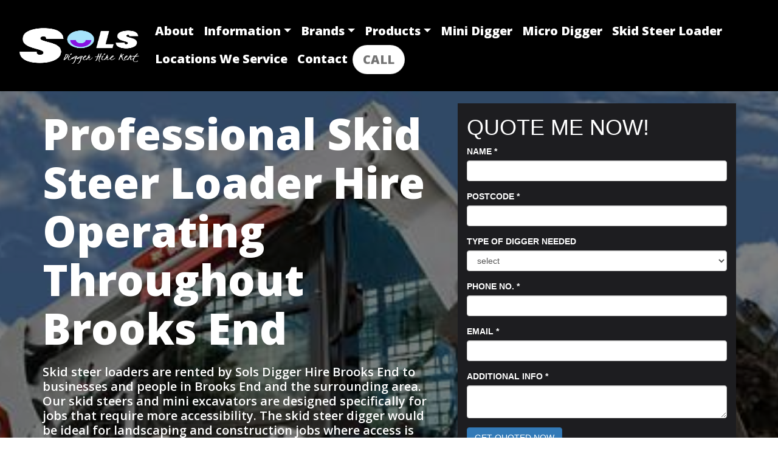

--- FILE ---
content_type: text/html; charset=UTF-8
request_url: http://solsdiggerhire-kent.co.uk/skid-steer-brooks-end.php
body_size: 11673
content:
<!doctype html>
<html>
<head><meta charset="utf-8"><meta name="keywords" content=""><meta name="description" content="All late design skid steer loader with total assistance for our Brooks End domestic as well as business users. Quality Excavators delivered throughout Brooks End, we give top quality skid steer loader hire within Brooks End - Top brand name Excavators provided throughout Brooks End."><meta name="viewport" content="width=device-width, initial-scale=1.0, viewport-fit=cover">
	<link href="/sols-skid/favicon.png" rel="shortcut icon" type="image/png" />
	<link href="/sols-skid/./css/bootstrap.min.css?5917" rel="stylesheet" type="text/css" />
	<link href="/sols-skid/style.css?594" rel="stylesheet" type="text/css" />
	<link href="/sols-skid/./css/animate.min.css?1662" rel="stylesheet" type="text/css" />
	<link href="/sols-skid/./css/all.min.css" rel="stylesheet" type="text/css" />
	<link href="https://fonts.googleapis.com/css?family=Old+Standard+TT&amp;display=swap&amp;subset=latin,latin-ext" rel="stylesheet" type="text/css" />
	<link href="https://fonts.googleapis.com/css?family=Open+Sans:400,600,800,300&amp;display=swap&amp;subset=latin,latin-ext" rel="stylesheet" type="text/css" />
	<link href="https://fonts.googleapis.com/css?family=Lato:100,300,400,700,900&amp;display=swap&amp;subset=latin,latin-ext" rel="stylesheet" type="text/css" />
	<title>Expert Skid Steer Loader Hire Working Throughout Brooks End - Trusted Excavator Rental Solution</title>
	<!-- Analytics --><!-- Analytics END -->
	<link href="http://solsdiggerhire-kent.co.uk/skid-steer-brooks-end.php" rel="canonical" />
</head>
<body><!-- Main container --><div class="page-container"><!-- bloc-0 --><div class="bloc none full-width-bloc bgc-black sticky-nav " id="bloc-0"><div class="container bloc-sm"><div class="row"><div class="col">
<nav class="navbar row navbar-expand-lg navbar-dark" role="navigation"><a class="navbar-brand" href="index.html"><img alt="logo" src="/sols-skid/img/solsdiggerhirekent.png" /></a><button aria-expanded="false" aria-label="Toggle navigation" class="ml-auto ui-navbar-toggler navbar-toggler border-0 p-0" data-target=".navbar-13955" data-toggle="collapse" id="nav-toggle" type="button"><span class="navbar-toggler-icon"></span></button><div class="collapse navbar-collapse navbar-13955"><ul class="site-navigation nav navbar-nav ml-auto"><li class="nav-item"><a class="nav-link ltc-white" href="about.html">About</a></li>
<li class="nav-item"><div class="dropdown btn-dropdown"><a aria-expanded="false" class="dropdown-toggle nav-link ltc-white" data-toggle="dropdown" href="#">Information</a><ul class="dropdown-menu" role="menu"><li class="nav-item"><a class="nav-link ltc-white" href="useful-skid-steer-hire-information.html">Skid Steer Loader</a></li>
<li class="nav-item"><a class="nav-link ltc-white" href="useful-mini-digger-hire-information.html">Mini Diggers</a></li>
</ul>
</div>
</li>
<li class="nav-item"><div class="dropdown btn-dropdown"><a aria-expanded="false" class="dropdown-toggle nav-link ltc-white" data-toggle="dropdown" href="#">Brands</a><ul class="dropdown-menu" role="menu"><li class="nav-item"><a class="nav-link ltc-white" href="bobcat-digger-information.html">Bobcat Diggers</a></li>
<li class="nav-item"><a class="nav-link ltc-white" href="caterpillar-digger-information.html">Caterpillar Diggers</a></li>
<li class="nav-item"><a class="nav-link ltc-white" href="jcb-digger-brand.html">JCB Diggers</a></li>
<li class="nav-item"><a class="nav-link ltc-white" href="hitachi-digger-information.html">Hitachi Diggers</a></li>
</ul>
</div>
</li>
<li class="nav-item"><div class="dropdown btn-dropdown"><a aria-expanded="false" class="nav-link dropdown-toggle a-btn ltc-white" data-toggle="dropdown" href="#">Products</a><ul class="dropdown-menu" role="menu"><li class="nav-item"><a class="nav-link a-btn ltc-white" href="hitachi-range.html">Hitachi</a></li>
<li class="nav-item"><a class="nav-link a-btn ltc-white" href="bobcat-range.html">Bobcat</a></li>
<li class="nav-item"><a class="nav-link a-btn ltc-white" href="jcb-range.html">JCB</a></li>
<li class="nav-item"><a class="nav-link a-btn ltc-white" href="caterpillar-range.html">Caterpillar</a></li>
</ul>
</div>
</li>
<li class="nav-item"><a class="nav-link ltc-white" href="mini.html">Mini Digger</a></li>
<li class="nav-item"><a class="nav-link ltc-white" href="micro.html">Micro Digger</a></li>
<li class="nav-item"><a class="nav-link ltc-white" href="skid.html">Skid Steer Loader</a></li>
<li class="nav-item"><a class="nav-link ltc-white" href="locations.html">Locations We Service</a></li>
<li class="nav-item"><a class="nav-link ltc-white" href="contact.html">Contact</a></li>
<li class="nav-item"><a class="btn btn-clean btn-rd btn-lg btn-white" href="tel:01227 202307">CALL</a></li>
</ul>
</div>
</nav>
</div>
</div>
</div>
</div>
<!-- bloc-0 END --><!-- bloc-2 -->
<div class="bloc bloc-bg-texture texture-darken tc-white bg-skid-steer-loader-R d-bloc" id="bloc-2"><div class="container bloc-sm"><div class="row"><div class="col-md-12 col-sm-12 col-lg-7">
<h1 class="mg-md tc-white h1-bloc-2-style text-md-center text-sm-center text-lg-left"><i></i>Professional Skid Steer Loader Hire Operating Throughout Brooks End</h1>

<p class="p-bloc-2-style text-md-center text-sm-center text-lg-left">Skid steer loaders are rented by Sols Digger Hire Brooks End to businesses and people in Brooks End and the surrounding area. Our skid steers and mini excavators are designed specifically for jobs that require more accessibility. The skid steer digger would be ideal for landscaping and construction jobs where access is restricted. Large projects will be completed more rapidly and at a reduced cost thanks to the use of <a href="https://solsdiggerhire-kent.co.uk/useful-skid-steer-hire-information.html"><span style="color:#FFFFFF;">skid steer</span></a> diggers.<br />
<br />
The small shape of the skid steer loader makes it simple to manoeuvre and operate. Skid steer Diggers are ideal for clients with limited access because they can pass through holes up to 700 millimetres in diameter.</p>

<div class="text-center text-lg-left"><a class="btn btn-xl but btn-ultramarine-blue" href="tel:01227 202307">CALL</a></div>
</div>

<div class="col-md-12 form1 col-sm-12 col-lg-5"><div><script type="text/javascript">window.addEventListener("message", function (event) {if (event.data.hasOwnProperty("FrameHeight")) {document.getElementById("iframeID-22").style.height = event.data.FrameHeight+"px" }if (event.data.hasOwnProperty("RedirectURL")) {window.location.href = event.data.RedirectURL;   }});function setIframeHeight(ifrm) {var height = ifrm.contentWindow.postMessage("FrameHeight", "*"); }</script><iframe id="iframeID-22" onload="setIframeHeight(this)" scrolling="no" src="https://leadsimplify.net/qubi/form/22?location=[location],[county],[region],[country],[zip],[country_iso]" style="border:0px;width:100%;overflow:hidden;"></iframe></div>
</div>
</div>
</div>
</div>
<!-- bloc-2 END --><!-- bloc-33 -->
<div class="bloc bgc-773 bg-repeat tc-black bgc-white-2 bgc-2941 l-bloc" id="bloc-33"><div class="container bloc-md"><div class="row"><div class="animDelay02 animSpeedFast col-lg-4 col-md-4 col-sm-12"><div class="text-center"></div>

<p class="text-center mx-auto d-block mg-md tc-5863 p-bloc-4-style"><strong>Discounts For Long-Term Skid Steer Loader Rentals</strong></p>

<p class="text-center mg-md p-73-style">Our diggers are normally rented on a daily basis, but if you rent them for a week or longer, you will receive a large discount. Sols Digger Hire Brooks End has a reputation for offering some of the most affordable digger rental quotes in the industry.</p>

<div class="text-center"><a class="btn btn-d service-button btn-get-a-quote-color btn-xl" data-scroll-speed="1000" href="#" onclick="scrollToTarget('#bloc-2',this)">QUOTE</a></div>
</div>

<div class="animDelay04 animSpeedFast col-lg-4 col-md-4 col-sm-12"><div class="text-center"></div>

<p class="mg-md text-center mx-auto d-block tc-5863 p-bloc-4-style"><strong>Free Days Use If Not Delivered In One Hour Scheduled Window</strong></p>

<p class="text-center mg-md p-75-style">We understand that a construction site must run smoothly in order to make money, and that when a client pays a price for a job, time is crucial. Our team schedules a one-hour delivery window for your skid steer loader; if we don&#39;t arrive by that time, it&#39;s yours for the day.</p>

<div class="text-center"><a class="btn btn-d service-button btn-xl" data-scroll-speed="1000" href="#" onclick="scrollToTarget('#bloc-2',this)">QUOTE</a></div>
</div>

<div class="animDelay06 animSpeedFast col-lg-4 col-md-4 col-sm-12"><div class="text-center"></div>

<p class="mg-md text-center mx-auto d-block tc-5863 p-bloc-4-style"><strong>Skid Steer Loaders With Full Service Backup</strong></p>

<p class="text-center mg-md p-77-style">Our skid steer loaders are well-maintained and have their warranties renewed when they expire. In the event of a breakdown, our engineers will strive to be on site within one working day to fix or arrange for a replacement.</p>

<div class="text-center"><a class="btn btn-d service-button btn-xl" data-scroll-speed="1000" href="#" onclick="scrollToTarget('#bloc-2',this)">QUOTE</a></div>
</div>
</div>
</div>
</div>
<!-- bloc-33 END --><!-- bloc-4 -->
<div class="bloc tc-white-smoke none full-width-bloc l-bloc" id="bloc-4"><div class="container bloc-no-padding"><div class="row no-gutters bgc-black-2"><div class="order-md-0 col-md-12 col-lg-6 order-lg-1 offset-lg-1 align-self-center"><img alt="smalldigger" class="img-fluid mx-auto d-block img-smalldigg-style" src="/sols-skid/img/kent-skid-steer-loader.jpeg" /></div>

<div class="align-self-center offset-md-1 col-md-10 col-lg-4 col-sm-10 offset-sm-1 col-10 offset-1 resgap">
<h2 class="mg-md tc-white-smoke h2-bloc-4-style">Why Choose Our Affordable Skid Steer Loader Rentals Throughout Brooks End</h2>

<nav><a href="https://solsdiggerhire-kent.co.uk/"><span style="color:#FFFFFF;">HOME</span></a>>><a href="https://solsdiggerhire-kent.co.uk/digger-hire-brooks-end.php"><span style="color:#FFFFFF;">DIGGER HIRE BROOKS END</span></a>>>SKID STEER BROOKS END</nav>

<p class="p-78-style">Skid steer loaders are a hugely powerful device that, due to its small size and considerable performance, comes with a lot of adaptability. These devices can be used for footings, drainage, landscapes, water mains, electric mains dug out, driveways, patios, navigation, shuttering, soakaways, land drains, ponds, swimming pools, and tree root removal. The possibilities of a skid steer loader are virtually limitless.</p>
<a class="btn btn-d service-button btn-xl" data-scroll-speed="1000" href="#" onclick="scrollToTarget('#bloc-2',this)">QUOTE</a></div>
</div>
</div>
</div>
<!-- bloc-4 END --><!-- bloc-4 -->
<div class="bloc full-width-bloc tc-white-smoke l-bloc" id="bloc-4"><div class="container bloc-no-padding"><div class="row no-gutters bgc-black-2"><div class="col-md-12 offset-lg--1 col-lg-6"><img alt="mnicrodigger" class="img-fluid img-3-style float-lg-none" src="/sols-skid/img/kent-skid-steer.jpeg" /></div>

<div class="align-self-center offset-md-1 col-md-10 col-sm-10 offset-sm-1 offset-1 col-10 offset-lg-1 col-lg-4 resgap">
<h2 class="mg-md tc-white-smoke h2-2-style">We Can Provide Skid Steer Loaders In Brooks End That Will Get Your Work Done Fast</h2>

<p class="p-79-style">We understand the importance of punctuality because of our previous experience in the building industry. Sols Digger Hire Brooks End is dedicated to making sure you have your Skid Steer Loader on time to get the most out of your day. The client will not be charged for the day if the skid steer loader is not delivered on time to the client&#39;s Brooks End location. We will give the client a free rental day if we do not arrive within an hour of the scheduled arrival time.</p>
<a class="btn btn-d service-button btn-xl" data-scroll-speed="1000" href="#" onclick="scrollToTarget('#bloc-2',this)">QUOTE</a></div>
</div>
</div>
</div>
<!-- bloc-4 END --><!-- bloc-5 -->
<div class="bloc full-width-bloc tc-white-smoke l-bloc" id="bloc-5"><div class="container bloc-no-padding"><div class="row no-gutters bgc-black-2"><div class="order-md-0 col-md-12 col-lg-6 order-lg-1 offset-lg-1"><img alt="diggerexcavatorbobcat" class="img-fluid mx-auto d-block img-4-style" src="/sols-skid/img/skid-steerloader-Q.jpeg" /></div>

<div class="align-self-center offset-md-1 col-md-10 col-lg-4 col-sm-10 offset-sm-1 col-10 offset-1 resgap">
<h2 class="mg-md h2-3-style tc-white-2">Discount for Long-Term Use Of Skid Steer Loaders</h2>

<p class="p-80-style">Please contact our customer service department to check if there are any savings available if you need to hire a skid steer loader in Brooks End for an extended period of time. We value our Brooks End clients, which is why we promise to provide the most competitive pricing possible.</p>
<a class="btn btn-d service-button btn-xl" data-scroll-speed="1000" href="#" onclick="scrollToTarget('#bloc-2',this)">QUOTE</a></div>
</div>
</div>
</div>
<!-- bloc-5 END --><!-- bloc-43 -->
<div class="bloc tc-white-smoke bgc-black-2 d-bloc" id="bloc-43"><div class="container bloc-md"><div class="row"><div class="col-md-12 col-sm-10 offset-sm-1 offset-lg-0 col-lg-12 bvc">
<h3 class="mg-md text-center h3-1-style tc-white-smoke"><i>What Skid Steer Loaders So We Supply In Brooks End?</i></h3>

<p class="text-center p-bloc-6-style">Sols Digger Hire Brooks End has a lot to offer in terms of Digger alternatives in Brooks End. Our digger options range from micro diggers to skid steerers.</p>
</div>
</div>
</div>
</div>
<!-- bloc-43 END --><!-- bloc-44 -->
<div class="bloc tc-white bgc-black-2 d-bloc" id="bloc-44"><div class="container bloc-lg bloc-md-lg"><div class="row"><div class="col-md-4 order-lg-1">
<h3 class="mg-md text-lg-center tc-white text-sm-center"><strong><i>SKID STEER LOADERS</i></strong></h3>

<p class="text-lg-center p-12-style text-sm-center">Bobcat skid-steer extensions are useful for a range of Bobcat skid-steer models, making them powerful jobsite equipment. As soon as you step into the cab, you&#39;ll notice how much better this machine is than the competition. This technology was created to push the envelope in every way conceivable, increasing productivity where it is most needed. Bobcat pioneered the skid steer loader and has been manufacturing them for over 60 years. They&#39;ve built a reputation for quality, efficiency, and trustworthiness.</p>
</div>

<div class="col-md-4">
<h3 class="mg-md text-lg-center tc-white text-sm-center"><a href="https://solsdiggerhire-kent.co.uk/mini-digger-brooks-end.php"><strong><i>MINI DIGGERS</i></strong></a></h3>

<p class="text-lg-center p-13-style text-sm-center">It&#39;s a small digger with a lot of promise. When you need it, it&#39;s a mini excavator with a lot of power. Every piece of equipment we create for our clients is engineered to provide the highest levels of comfort and precision in the industry. With the help of this small piece of equipment, productivity can be greatly boosted.</p>
</div>

<div class="col-md-4 order-lg-1">
<h3 class="mg-md text-lg-center tc-white text-sm-center"><a href="https://solsdiggerhire-kent.co.uk/micro-digger-brooks-end.php"><strong><i>MICRO DIGGERS</i></strong></a></h3>

<p class="text-lg-center p-14-style text-sm-center">Micro Diggers can help you go to places that are tough to reach with physical labor. With Zero Tail Swing, you can get through even tighter spaces and negotiate narrow passageways. It has the greatest slewing and spoil depositing versatility, as well as the greatest wear and toughness.</p>
</div>
</div>
</div>
</div>
<!-- bloc-44 END --><!-- bloc-7 -->
<div class="bloc tc-white-smoke bgc-black-3" id="bloc-7"><div class="container bloc-md"><div class="row"><div class="col-md-12 col-lg-6">
<h3 class="mg-md h3-2-style tc-white-smoke text-md-center text-sm-center"><i>What Brands Of Skid Steer Loaders Do We Rent In Brooks End?</i></h3>

<p class="text-md-center text-sm-center text-center p-85-style">Models of skid steer loaders from 2021 and later are available. We stock a wide range of JCB, Bobcat, Caterpillar, Hitachi, and Kubota loaders. We make it a point to only deal with the best brands in the industry, which skid steer loaders are of the finest quality and come with excellent customer care for Brooks End customers, so we don&#39;t disappoint. We wouldn&#39;t want our users to be unable to complete their tasks due to equipment failure.</p>

<div class="text-center"><a class="btn btn-clean btn-d service-button btn-xl" data-scroll-speed="1000" href="#" onclick="scrollToTarget('#bloc-2',this)">QUOTE</a></div>
</div>

<div class="col-md-12 col-lg-6">
<h3 class="mg-md h3-2-style tc-white-smoke text-md-center text-sm-center"><i>What Should You Do If Your Skid Steer Loader Fails In The Field?</i></h3>

<p class="text-md-center text-sm-center text-center p-86-style">Swift Digger Hire Brooks End is proud of the help we provide to our Kent customers, which is one of the nicest things about us. Despite the fact that we hire out warrantied skid steer loaders, you may occasionally find problems in them. If this happens, we&#39;ll do everything we can to replace or repair the unit as soon as possible. Our manufacturer&#39;s backup will try to arrive as soon as possible, and if that isn&#39;t possible, we&#39;ll start looking for a new skid steer loader for you.</p>

<div class="text-center"><a class="btn btn-clean btn-d service-button btn-xl" data-scroll-speed="1000" href="#" onclick="scrollToTarget('#bloc-2',this)">QUOTE</a></div>
</div>
</div>
</div>
</div>
<!-- bloc-40 END --><!-- bloc-22 -->
<div class="bloc l-bloc" id="bloc-22"><div class="container bloc-lg bloc-md-lg"><div class="row"><div class="col"><div id="accordion-36200"><div class="card card1"><div class="card-header acc" id="heading3"><a aria-controls="accordion-36200-item-3" aria-expanded="false" class="a-btn" data-target="#accordion-36200-item-3" data-toggle="collapse" href="#" target="#accordion-36200-item-3">About Brooks End And Skid Steer Loaders</a></div>

<div aria-labelledby="heading3" class="collapse" data-parent="#accordion-36200" id="accordion-36200-item-3"><div class="card-body acc">
<h2>More Information About Brooks End</h2>
</p>

<h3>Map Link Of Brooks End</h3>
<a href="https://www.google.com/maps/place/Canterbury/@51.2785387,1.0488315,13z/data=!3m1!4b1!4m5!3m4!1s0x47d94ac50d832c89:0x9ef1e5533783f98a!8m2!3d51.280233!4d1.0789089">Brooks End Map</a>

<h3 class="mg-md">Bobcat S70 Skid Skid Steer Loader - 760lbs</h3>

<p>Bobcat&#39;s smallest skid-steer loader, the S70, with a 760-pound rated working capacity.<br />
<br />
With a height of less than six feet and a width of less than three feet, this SSL can work in tight areas and pass through tiny doorways to get to the job site. Contractors, hobby farmers, backyard projects, snow removal, agriculture, renting, and any other application where employees might benefit from a little loader would find it ideal.</p>

<h3 class="mg-md">Bobcat S450 Skid Steer Loader - 1,300lbs</h3>

<p>Bobcat&#39;s new cab provides excellent visibility and operator comfort, as well as a clear view of the attachment in operation.<br />
<br />
Because of its breadth, the S450 is a powerful performer for its size, and its narrow turning radius allows you to complete huge tasks in tight spaces. The Bobcat S450 now has a Stage V compliant engine with greater torque and a radius lift path for enhanced maximum reach at mid-range heights, such as dumping over a wall, backfilling, or unloading flatbed vehicles.</p>

<h3 class="mg-md">Bobcat S510 Skid Steer Loader - 1,790lbs</h3>

<p>The Bobcat S510 skid-steer loader is the company&#39;s first model in the popular 500 frame size, which is ideal for earthmoving applications. The radius lift route offers you the reach and visibility you need for dumping over a wall, backfilling, or loading flatbed trucks. A freshly designed Stage V compliant Bobcat engine, as well as high-flow hydraulics and air conditioning, are now standard on the S510.</p>

<h3 class="mg-md">Bobcat S590 Skid Steer Loader - 2,000lbs</h3>

<p>The Bobcat S590 skid steer loader is ideal for operators who desire equipment that are powerful, dependable, and comfortable. Bobcat has a long history of developing high-quality machinery. This skid steer loader upholds the brand&#39;s reputation and will not disappoint.<br />
<br />
The Bobcat S590 is a unique piece of equipment. Operators can speak to the fact that this machine has high breakout forces and quicker cycle times, among other benefits. This Bobcat is a multi-purpose piece of equipment that may be utilised for a range of tasks. Its built-in attachments allow it to be used for demolition and other efficient equipment applications.</p>

<h3 class="mg-md">Bobcat S62 Skid Steer Loader - 2,100lbs</h3>

<p>The S62 R-Series skid-steer loader has been updated with a new inline engine and direct-drive system, as well as improved cooling and machine protection. The machine&#39;s high breakout forces, short cycle durations, and increased lifting capacity are all contained inside a tiny footprint. The spacious, one-piece sealed and pressurised cab, as well as the optional glass side enclosure, allow total comfort and maximum vision on all sides. When fitted with automatic heating and air conditioning with Bobcat Standard or reduced effort SJC joysticks, this loader gives operators more precision control and comfort over long periods of time. The 68-hp radius-lift-path S62 boasts powerful digging and grading capabilities as well as broad reach at mid-range heights. The lift arms&#39; cast-steel construction provides strength, while their smaller size enhances visibility.<br />
<br />
You can achieve more with excellent manoeuvrability, twisting, and skidding. No matter how tiny your area is, the S62 compact loader has the strong hydraulics and renowned agility to offer you the performance advantage.</p>

<h3 class="mg-md">Bobcat S64 Skid Steer Loader - 2,300lbs</h3>

<p>The Bobcat S64 R-Series skid-steer loader redefines breakthrough performance with a rebuilt inline engine and direct-drive system, enhanced cooling, and better machine protection. Because of its amazing agility and superb turning and skidding skills, the 68-hp S64 makes it simpler to do more when working in confined spaces. High breakout forces, fast cycle times, and increased lift height and capacity are all advantages of the S64 skid-steer loader, which ensures maximum production. With a large, one-piece sealed and pressurised cab, ergonomic controls, and an optional glass side enclosure with automatic heating and air conditioning, it&#39;s easy to understand why operators choose this robust, nimble equipment.</p>

<h3 class="mg-md">Bobcat S66 Skid Steer Loader - 2,400lbs</h3>

<p>Even in tight locations, the S66 R-Series skid-steer loader is built to handle the hardest jobs. This 74-horsepower vertical-lift-path machine has Bobcat Super Float tyres and Two-Speed travel for accurate turning, skidding, and mobility with little soil disturbance. The S66&#39;s strong lifting capabilities, rapid cycle times, ergonomic controls, and in-cab display with machine statistics and performance data all help to boost output. In addition, an inline engine and a strong direct-drive system, as well as cast-steel lift arms and a better cooling system, making even the toughest work days easier. Add versatile loader attachments to take on challenging jobs and get more done.</p>

<h3 class="mg-md">Bobcat S76 Skid Steer Loader - 2,900lbs</h3>

<p>The S76 skid-steer loader is designed to help you get more work done in less time. This 74 HP skid-steer loader has a larger capacity and height, as well as powerful breakout forces and rapid cycle times. Among the machine&#39;s innovations are an inline engine and direct-drive system, cast-steel lift arms, and improved cooling performance. It has exceptional turning and skidding capabilities, making it ideal for demanding work in confined areas. You&#39;ll also experience a new level of operator comfort with to a large cab, ergonomic controls, optional automatic heat and air conditioning, and more. The S76 is built to provide you more usable horsepower and overall performance so you can take on bigger, more demanding chores.</p>

<h3 class="mg-md">Bobcat S740 Skid Steer Loader - 3.100lbs</h3>

<p>Bobcat&#39;s new S740 vertical-lift skid steer loader features a Tier 4-Final engine with 74 horsepower and no requirement for a DPF or SCR. The loader has a 3,100-pound rated working capacity, which is 100 pounds less than the 85-horsepower S750, and a 6,200-pound tipping load, which is 200 pounds less.<br />
<br />
Bobcat meets Tier 4-F requirements thanks to its DOC and ultra-low particulate combustion (ULPC) engine.<br />
<br />
The Bobcat S740, according to the company, has a cab-forward design that puts the operator closer to the attachment and enables for 360-degree visibility. The large windows on the sides, rear, and top of the cab, according to the company, give for greater visibility of the tyres and back of the vehicle.<br />
<br />
The auxiliary fast couplers are fixed directly to the front plate of the lift arm for a more robust installation, and hoses are routed through the loader arms for improved protection. A guard bar extends from the front of the coupler for further safety.</p>

<h3 class="mg-md">Bobcat S770 Skid Steer Loader - 3.350lbs</h3>

<p>When it comes to digging, loading, pushing, grading, and other chores, the Bobcat S770 skid-steer loader is up to the challenge. The S770 is a Tier 4 model with a vertical lift path for increased reach at maximum lift height without losing performance.<br />
<br />
Unparalleled strength to help you complete even the most demanding jobs Industry firsts include breakout force, rated working capacities, shorter cycle times, and quicker rotations.</p>

<h3 class="mg-md">Bobcat S850 Skid Steer Loader - 3.950lbs</h3>

<p>Bobcat&#39;s largest skid-steer loader is the Bobcat S850. The new loader is packed with power and performance, and it is Bobcat Company&#39;s highest lifting skid-steer loader, with a lift height of 12 feet. The S850 is built to operate long hours and more effectively in rough terrain and job sites, allowing the operator to spend less time on routine maintenance and more time on the job. The new design has a unique cab-forward design that gives the operator a clear view of the attachment while operating and allows 360-degree sight. Thanks to a 10% increase in cab capacity, operators will be able to work in comfort. Because to improved engine mounts that decrease vibration and noise, noise levels have been reduced by 60%. New job-enhancing functions have been added to the Deluxe Instrumentation Panel, which is offered as an option. The keyless start assists in theft prevention, and the new panel intelligently monitors key loader functions, as well as display and monitor particular attachment functions.</p>

<h3 class="mg-md">Skid Steer Resources</h3>

<p><a href="jcb-digger-brand.html">JCB</a><br />
<a href="bobcat-digger-information.html">Bobcat</a></p>

<h3 class="mg-md">Heading content</h3>

<p><a href="jcb-range.html">JCB</a><br />
<a href="bobcat-range.html">Bobcat</a></p>
</div>
</div>
</div>
</div>
</div>
</div>
</div>
</div>
<!-- bloc-39 END --><!-- ScrollToTop Button --><a class="bloc-button btn btn-d scrollToTop" onclick="scrollToTarget('1',this)"><svg height="22" viewbox="0 0 32 32" width="22" xmlns="http://www.w3.org/2000/svg"><path class="scroll-to-top-btn-icon" d="M30,22.656l-14-13-14,13"></path></svg></a><!-- ScrollToTop Button END--><!-- bloc-33 -->
<div class="bloc bgc-black d-bloc" id="bloc-33"><div class="container bloc-sm"><div class="row"><div class="col-md-3 col-lg-3 col-6 col-sm-4">
<h4 class="mg-md tc-white-smoke h4-bloc-33-style">Sols Digger Hire Kent</h4>

<p class="p-bloc-33-style">tel:01227 202307</p>
</div>

<div class="col-6 col-sm-4 col-md-6 col-lg-3 offset-lg-3">
<h4 class="mg-md tc-white-smoke h4-popular-links-style">Popular Links</h4>
<a class="a-btn footer-link text-lg-left float-none a-block text-left ltc-white-smoke" href="mini.html">Mini Diggers</a>
<div class="text-center"><a class="a-btn footer-link text-lg-left a-block text-left ltc-white-smoke" href="micro.html">Micro Diggers</a><a class="a-btn footer-link text-lg-left a-block text-left ltc-white-smoke" href="skid.html">Skid Steers</a><a class="a-btn footer-link text-lg-left a-block text-left ltc-white-smoke" href="about.html">About</a></div>
</div>

<div class="col-md-3 align-self-start col-lg-3 col-sm-4 offset-sm-0 offset-lg-0">
<h4 class="mg-md text-sm-left text-left tc-white-smoke h4-connect-style">Connect</h4>

<div class="social-link-bric"><a class="twitter-link" href="https://twitter.com/simonma20994250" target="_blank"><svg fill="#FEFFFF" height="32" style="margin-left: 5px; margin-right: 5px;" viewbox="0 0 24 24" width="32" xmlns="http://www.w3.org/2000/svg"><path d="M19 0h-14c-2.761 0-5 2.239-5 5v14c0 2.761 2.239 5 5 5h14c2.762 0 5-2.239 5-5v-14c0-2.761-2.238-5-5-5zm-.139 9.237c.209 4.617-3.234 9.765-9.33 9.765-1.854 0-3.579-.543-5.032-1.475 1.742.205 3.48-.278 4.86-1.359-1.437-.027-2.649-.976-3.066-2.28.515.098 1.021.069 1.482-.056-1.579-.317-2.668-1.739-2.633-3.26.442.246.949.394 1.486.411-1.461-.977-1.875-2.907-1.016-4.383 1.619 1.986 4.038 3.293 6.766 3.43-.479-2.053 1.08-4.03 3.199-4.03.943 0 1.797.398 2.395 1.037.748-.147 1.451-.42 2.086-.796-.246.767-.766 1.41-1.443 1.816.664-.08 1.297-.256 1.885-.517-.439.656-.996 1.234-1.639 1.697z"></path></svg></a><a class="facebook-link" href="https://www.facebook.com/Sols-Digger-Hire-Kent-109999858367674" target="_blank"><svg fill="#FEFFFF" height="32" style="margin-left: 5px; margin-right: 5px;" viewbox="0 0 24 24" width="32" xmlns="http://www.w3.org/2000/svg"><path d="M19 0h-14c-2.761 0-5 2.239-5 5v14c0 2.761 2.239 5 5 5h14c2.762 0 5-2.239 5-5v-14c0-2.761-2.238-5-5-5zm-3 7h-1.924c-.615 0-1.076.252-1.076.889v1.111h3l-.238 3h-2.762v8h-3v-8h-2v-3h2v-1.923c0-2.022 1.064-3.077 3.461-3.077h2.539v3z"></path></svg></a><a class="instagram-link" href="https://www.instagram.com/solsdiggerhirekent/" target="_blank"><svg fill="#FEFFFF" height="32" style="margin-left: 5px; margin-right: 5px;" viewbox="0 0 24 24" width="32" xmlns="http://www.w3.org/2000/svg"><path d="M15.233 5.488c-.843-.038-1.097-.046-3.233-.046s-2.389.008-3.232.046c-2.17.099-3.181 1.127-3.279 3.279-.039.844-.048 1.097-.048 3.233s.009 2.389.047 3.233c.099 2.148 1.106 3.18 3.279 3.279.843.038 1.097.047 3.233.047 2.137 0 2.39-.008 3.233-.046 2.17-.099 3.18-1.129 3.279-3.279.038-.844.046-1.097.046-3.233s-.008-2.389-.046-3.232c-.099-2.153-1.111-3.182-3.279-3.281zm-3.233 10.62c-2.269 0-4.108-1.839-4.108-4.108 0-2.269 1.84-4.108 4.108-4.108s4.108 1.839 4.108 4.108c0 2.269-1.839 4.108-4.108 4.108zm4.271-7.418c-.53 0-.96-.43-.96-.96s.43-.96.96-.96.96.43.96.96-.43.96-.96.96zm-1.604 3.31c0 1.473-1.194 2.667-2.667 2.667s-2.667-1.194-2.667-2.667c0-1.473 1.194-2.667 2.667-2.667s2.667 1.194 2.667 2.667zm4.333-12h-14c-2.761 0-5 2.239-5 5v14c0 2.761 2.239 5 5 5h14c2.762 0 5-2.239 5-5v-14c0-2.761-2.238-5-5-5zm.952 15.298c-.132 2.909-1.751 4.521-4.653 4.654-.854.039-1.126.048-3.299.048s-2.444-.009-3.298-.048c-2.908-.133-4.52-1.748-4.654-4.654-.039-.853-.048-1.125-.048-3.298 0-2.172.009-2.445.048-3.298.134-2.908 1.748-4.521 4.654-4.653.854-.04 1.125-.049 3.298-.049s2.445.009 3.299.048c2.908.133 4.523 1.751 4.653 4.653.039.854.048 1.127.048 3.299 0 2.173-.009 2.445-.048 3.298z"></path></svg></a><a class="youtube-link d-none " data-youtube-link-type="user" href="https://www.youtube.com/user/" target="_blank"><svg fill="#FF0000" height="32" style="margin-left: 5px; margin-right: 5px;" viewbox="0 0 24 24" width="32" xmlns="http://www.w3.org/2000/svg"><path d="M9.279 13.52h-.939v5.027h-.908v-5.027h-.94v-.854h2.788v.854zm5.395 1.721v2.406c0 .537-.2.954-.736.954-.296 0-.541-.108-.767-.388v.333h-.813v-5.88h.813v1.893c.183-.222.429-.405.718-.405.59 0 .785.499.785 1.087zm-.83.049c0-.146-.027-.257-.086-.333-.098-.129-.279-.143-.42-.071l-.167.132v2.703l.19.153c.132.066.324.071.413-.045.046-.061.069-.161.069-.299v-2.24zm-2.347-5.859c.229 0 .354-.183.354-.431v-2.119c0-.255-.111-.434-.371-.434-.237 0-.353.185-.353.434v2.119c.001.24.137.431.37.431zm-.733 8.07c-.099.123-.317.325-.475.325-.172 0-.215-.118-.215-.292v-3.325h-.805v3.626c0 .88.597.885 1.031.636.16-.092.315-.227.464-.403v.479h.807v-4.338h-.807v3.292zm13.236-12.501v14c0 2.761-2.238 5-5 5h-14c-2.761 0-5-2.239-5-5v-14c0-2.761 2.239-5 5-5h14c2.762 0 5 2.239 5 5zm-10.566 4.427c0 .45.137.813.592.813.256 0 .611-.133.979-.569v.503h.847v-4.554h-.847v3.457c-.104.129-.333.341-.498.341-.182 0-.226-.124-.226-.307v-3.491h-.847v3.807zm-3.177-2.621v2.233c0 .803.419 1.22 1.24 1.22.682 0 1.218-.456 1.218-1.22v-2.233c0-.713-.531-1.224-1.218-1.224-.745 0-1.24.493-1.24 1.224zm-3.155-2.806l1.135 3.67v2.504h.953v-2.504l1.11-3.67h-.969l-.611 2.468-.658-2.468h-.96zm11.564 11.667c-.014-2.978-.232-4.116-2.111-4.245-1.734-.118-7.377-.118-9.109 0-1.876.128-2.098 1.262-2.111 4.245.014 2.978.233 4.117 2.111 4.245 1.732.118 7.375.118 9.109 0 1.877-.129 2.097-1.262 2.111-4.245zm-1.011-.292v1.104h-1.542v.818c0 .325.027.607.352.607.34 0 .36-.229.36-.607v-.301h.83v.326c0 .836-.358 1.342-1.208 1.342-.771 0-1.164-.561-1.164-1.342v-1.947c0-.753.497-1.275 1.225-1.275.773-.001 1.147.491 1.147 1.275zm-.83-.008c0-.293-.062-.508-.353-.508-.299 0-.359.21-.359.508v.439h.712v-.439z"></path></svg></a><a class="vimeo-link d-none " href="https://vimeo.com/" target="_blank"><svg fill="#00adef" height="32" style="margin-left: 5px; margin-right: 5px;" viewbox="0 0 24 24" width="32" xmlns="http://www.w3.org/2000/svg"><path d="M19 0h-14c-2.761 0-5 2.239-5 5v14c0 2.761 2.239 5 5 5h14c2.762 0 5-2.239 5-5v-14c0-2.761-2.238-5-5-5zm.248 10.732c-1.627 3.478-5.558 8.213-8.042 8.213-2.448 0-2.802-5.221-4.139-8.696-.657-1.709-1.082-1.317-2.315-.454l-.752-.97c1.798-1.581 3.599-3.418 4.705-3.52 1.245-.12 2.012.731 2.299 2.554.379 2.396.908 6.114 1.832 6.114.719 0 2.495-2.95 2.585-4.004.161-1.544-1.136-1.591-2.261-1.109 1.781-5.836 9.194-4.761 6.088 1.872z"></path></svg></a><a class="linkedin-link d-none " href="https://linkedin.com/in/" target="_blank"><svg fill="#0177b5" height="32" style="margin-left: 5px; margin-right: 5px;" viewbox="0 0 24 24" width="32" xmlns="http://www.w3.org/2000/svg"><path d="M19 0h-14c-2.761 0-5 2.239-5 5v14c0 2.761 2.239 5 5 5h14c2.762 0 5-2.239 5-5v-14c0-2.761-2.238-5-5-5zm-11 19h-3v-11h3v11zm-1.5-12.268c-.966 0-1.75-.79-1.75-1.764s.784-1.764 1.75-1.764 1.75.79 1.75 1.764-.783 1.764-1.75 1.764zm13.5 12.268h-3v-5.604c0-3.368-4-3.113-4 0v5.604h-3v-11h3v1.765c1.396-2.586 7-2.777 7 2.476v6.759z"></path></svg></a></div>
</div>
</div>
</div>
</div>
</div>
</div>
</div>
</div>
</div>
<!-- bloc-33 END --><!-- copyright -->
<div class="bloc b-divider tc-white-smoke bgc-black-3 d-bloc" id="copyright"><div class="container bloc-sm"><div class="row"><div class="col"><p class="mg-clear text-center text-lg-center p-copyright-style">Copyright © 2022   Sols Digger Hire Kent</p>
</div>
</div>
</div>
</div>
<!-- copyright END --></div>
<!-- Main container END --><!-- Additional JS --><script src="/sols-skid/./js/jquery.min.js?4739"></script><script src="/sols-skid/./js/bootstrap.bundle.min.js?2076"></script><script src="/sols-skid/./js/blocs.min.js?7255"></script><script src="/sols-skid/./js/phone_publish.js?9954"></script><!-- Additional JS END --><script defer src="https://static.cloudflareinsights.com/beacon.min.js/vcd15cbe7772f49c399c6a5babf22c1241717689176015" integrity="sha512-ZpsOmlRQV6y907TI0dKBHq9Md29nnaEIPlkf84rnaERnq6zvWvPUqr2ft8M1aS28oN72PdrCzSjY4U6VaAw1EQ==" data-cf-beacon='{"version":"2024.11.0","token":"65a8c5b0aa0c43d2b53032993565ccff","r":1,"server_timing":{"name":{"cfCacheStatus":true,"cfEdge":true,"cfExtPri":true,"cfL4":true,"cfOrigin":true,"cfSpeedBrain":true},"location_startswith":null}}' crossorigin="anonymous"></script>
</body>
</html>


--- FILE ---
content_type: text/css
request_url: http://solsdiggerhire-kent.co.uk/sols-skid/style.css?594
body_size: 9745
content:
/*-----------------------------------------------------------------------------------
	solsdiggerhirekent-ready4mpcfinal
	About: A shiny new Blocs website.
	Author: russell kneafsey
	Version: 1.0
	Built with Blocs
-----------------------------------------------------------------------------------*/
body{margin:0;padding:0;  background:#FFFFFF;  overflow-x:hidden;  -webkit-font-smoothing: antialiased;  -moz-osx-font-smoothing: grayscale;}.page-container{overflow: hidden;} a,button{transition: background .3s ease-in-out;outline: none!important;} a:hover{text-decoration: none; cursor:pointer;}.bloc{width:100%;clear:both;background: 50% 50% no-repeat;padding:0 20px;-webkit-background-size: cover;-moz-background-size: cover;-o-background-size: cover;background-size: cover;position:relative;display:flex;}.bloc .container{padding-left:0;padding-right:0;}.bloc-lg{padding:100px 20px;}.bloc-md{padding:50px 20px;}.bloc-sm{padding:20px;}.full-width-bloc{padding-left:0;padding-right:0;}.full-width-bloc .row{margin-left:0;margin-right:0;}.full-width-bloc .container{width:100%;max-width:100%!important;}.full-width-bloc .carousel img{width:100%;height:auto;}.bg-center,.bg-l-edge,.bg-r-edge,.bg-t-edge,.bg-b-edge,.bg-tl-edge,.bg-bl-edge,.bg-tr-edge,.bg-br-edge,.bg-repeat{-webkit-background-size: auto!important;-moz-background-size: auto!important;-o-background-size: auto!important;background-size: auto!important;}.bg-repeat{background-repeat:repeat!important;}.bloc-bg-texture::before{content:"";background-size: 2px 2px;position: absolute;top: 0;bottom: 0;left:0;right:0;}.texture-darken::before{background: rgba(0,0,0,0.5);}.texture-darken-strong::before{background: rgba(0,0,0,0.8);}.d-bloc{color:rgba(255,255,255,.7);}.d-bloc button:hover{color:rgba(255,255,255,.9);}.d-bloc .icon-round,.d-bloc .icon-square,.d-bloc .icon-rounded,.d-bloc .icon-semi-rounded-a,.d-bloc .icon-semi-rounded-b{border-color:rgba(255,255,255,.9);}.d-bloc .divider-h span{border-color:rgba(255,255,255,.2);}.d-bloc .a-btn,.d-bloc .navbar a, .d-bloc a .icon-sm, .d-bloc a .icon-md, .d-bloc a .icon-lg, .d-bloc a .icon-xl, .d-bloc h1 a, .d-bloc h2 a, .d-bloc h3 a, .d-bloc h4 a, .d-bloc h5 a, .d-bloc h6 a, .d-bloc p a{color:rgba(255,255,255,.6);}.d-bloc .a-btn:hover,.d-bloc .navbar a:hover,.d-bloc a:hover .icon-sm, .d-bloc a:hover .icon-md, .d-bloc a:hover .icon-lg, .d-bloc a:hover .icon-xl, .d-bloc h1 a:hover, .d-bloc h2 a:hover, .d-bloc h3 a:hover, .d-bloc h4 a:hover, .d-bloc h5 a:hover, .d-bloc h6 a:hover, .d-bloc p a:hover{color:rgba(255,255,255,1);}.d-bloc .navbar-toggle .icon-bar{background:rgba(255,255,255,1);}.d-bloc .btn-wire,.d-bloc .btn-wire:hover{color:rgba(255,255,255,1);border-color:rgba(255,255,255,1);}.d-bloc .card{color:rgba(0,0,0,.5);}.d-bloc .card button:hover{color:rgba(0,0,0,.7);}.d-bloc .card icon{border-color:rgba(0,0,0,.7);}.d-bloc .card .divider-h span{border-color:rgba(0,0,0,.1);}.d-bloc .card .a-btn{color:rgba(0,0,0,.6);}.d-bloc .card .a-btn:hover{color:rgba(0,0,0,1);}.d-bloc .card .btn-wire, .d-bloc .card .btn-wire:hover{color:rgba(0,0,0,.7);border-color:rgba(0,0,0,.3);}.d-bloc .card,.l-bloc{color:rgba(0,0,0,.5);}.d-bloc .card button:hover,.l-bloc button:hover{color:rgba(0,0,0,.7);}.l-bloc .icon-round,.l-bloc .icon-square,.l-bloc .icon-rounded,.l-bloc .icon-semi-rounded-a,.l-bloc .icon-semi-rounded-b{border-color:rgba(0,0,0,.7);}.d-bloc .card .divider-h span,.l-bloc .divider-h span{border-color:rgba(0,0,0,.1);}.d-bloc .card .a-btn,.l-bloc .a-btn,.l-bloc .navbar a,.l-bloc a .icon-sm, .l-bloc a .icon-md, .l-bloc a .icon-lg, .l-bloc a .icon-xl, .l-bloc h1 a, .l-bloc h2 a, .l-bloc h3 a, .l-bloc h4 a, .l-bloc h5 a, .l-bloc h6 a, .l-bloc p a{color:rgba(0,0,0,.6);}.d-bloc .card .a-btn:hover,.l-bloc .a-btn:hover,.l-bloc .navbar a:hover, .l-bloc a:hover .icon-sm, .l-bloc a:hover .icon-md, .l-bloc a:hover .icon-lg, .l-bloc a:hover .icon-xl, .l-bloc h1 a:hover, .l-bloc h2 a:hover, .l-bloc h3 a:hover, .l-bloc h4 a:hover, .l-bloc h5 a:hover, .l-bloc h6 a:hover, .l-bloc p a:hover{color:rgba(0,0,0,1);}.l-bloc .navbar-toggle .icon-bar{color:rgba(0,0,0,.6);}.d-bloc .card .btn-wire,.d-bloc .card .btn-wire:hover,.l-bloc .btn-wire,.l-bloc .btn-wire:hover{color:rgba(0,0,0,.7);border-color:rgba(0,0,0,.3);}.b-divider{border-top:1px solid rgba(0,0,0,.1);border-bottom:1px solid rgba(0,0,0,.1);}.navbar-dark .nav .dropdown-menu .nav-link{color: rgb(64, 64, 64);}.sticky-nav.sticky{position:fixed;top:0;z-index:1000;box-shadow:0 1px 2px rgba(0,0,0,.3); transition: all .2s ease-out;}.dropdown-menu .dropdown-menu{border:none}@media (min-width:576px){.navbar-expand-sm .dropdown-menu .dropdown-menu{border:1px solid rgba(0,0,0,.15);position:absolute;left:100%;top:-7px}.navbar-expand-sm .dropdown-menu .submenu-left{right:100%;left:auto}}@media (min-width:768px){.navbar-expand-md .dropdown-menu .dropdown-menu{border:1px solid rgba(0,0,0,.15);border:1px solid rgba(0,0,0,.15);position:absolute;left:100%;top:-7px}.navbar-expand-md .dropdown-menu .submenu-left{right:100%;left:auto}}@media (min-width:992px){.navbar-expand-lg .dropdown-menu .dropdown-menu{border:1px solid rgba(0,0,0,.15);position:absolute;left:100%;top:-7px}.navbar-expand-lg .dropdown-menu .submenu-left{right:100%;left:auto}}.mg-clear{margin:0;}.mg-md{margin-top:10px;margin-bottom:20px;}.btn-d,.btn-d:hover,.btn-d:focus{color:#FFF;background:rgba(0,0,0,.3);}button{outline: none!important;}.btn-sq{border-radius: 0px;}.btn-rd{border-radius: 40px;}.btn-clean{border:1px solid rgba(0,0,0,.08);border-bottom-color:rgba(0,0,0,.1);text-shadow:0 1px 0 rgba(0,0,1,.1);box-shadow: 0 1px 3px rgba(0,0,1,.25), inset 0 1px 0 0 rgba(255,255,255,.15);}.btn-xl{padding: 16px 40px;font-size: 28px;}.a-block{width:100%;text-align:left;display: inline-block;}.text-center .a-block{text-align:center;}.btn .caret{margin:0 0 0 5px}.dropdown a .caret{margin:0 0 0 5px}.btn-dropdown .dropdown-menu .dropdown{padding: 3px 20px;}.icon-md{font-size:30px!important;}.card-sq, .card-sq .card-header, .card-sq .card-footer{border-radius:0;}.card-rd{border-radius:30px;}.card-rd .card-header{border-radius:29px 29px 0 0;}.card-rd .card-footer{border-radius:0 0 29px 29px;}.scrollToTop{width:36px;height:36px;padding:5px;position:fixed;bottom:20px;right:20px;opacity:0;z-index:999;transition: all .3s ease-in-out;pointer-events:none;}.showScrollTop{opacity: 1;pointer-events:all;}.scroll-to-top-btn-icon{fill: none;stroke: #fff;stroke-width: 2px;fill-rule: evenodd;stroke-linecap:round;}h1,h2,h3,h4,h5,h6,p,label,.btn,a{font-family:"Old Standard TT";font-weight:800;}.container{max-width:1140px;}h1{font-family:"Open Sans";font-weight:800;font-size:50px;line-height:60px;color:#FFFFFF!important;}h2{font-family:"Open Sans";font-weight:800;font-size:35px;line-height:45px;}h3{font-family:"Open Sans";font-weight:800;font-size:23px;line-height:31px;}h4{font-family:"Open Sans";font-weight:800;font-size:18px;line-height:26px;}h6{font-family:"Open Sans";font-weight:800;font-size:15px;line-height:23px;}p{font-family:"Open Sans";font-weight:600;font-size:16px;line-height:24px;}a{font-family:"Open Sans";font-weight:600;}.service-navigation-link{text-transform:uppercase;font-weight:400;letter-spacing:0.03em;margin-right:5px;margin-left:5px;font-family:"Lato";color:#00E7F4!important;font-size:14px;background-color:#2446E3;}.service-logo{font-weight:900;text-transform:uppercase;font-family:"Lato";font-size:25px;line-height:33px;color:#FEFFFF!important;}.service-button{background-color:#4981FC;font-family:"Lato";font-weight:700;text-transform:uppercase;letter-spacing:0.05em;padding-right:28px;padding-left:28px;line-height:22px;color:#FEFFFF!important;font-size:18px;border-width:0px 0px 0px 0px;}.service-button:hover{color:#FEFFFF!important;background-color:#007900;}.service-icon-home{color:#797979!important;margin-bottom:14px;}.service-icon-home:hover{color:#000000!important;}.service-footer-icon{color:#FEFFFF!important;margin-bottom:7px;background-color:#E64610;border-width:0px 0px 0px 0px;}.service-icon-footer-div{margin-top:-65px;}.service-card-footer{font-family:"Lato";font-weight:300;margin:80px 5px 5px 5px;}.service-white-button{color:#000000!important;background-color:#FEFFFF;text-transform:uppercase;font-size:14px;font-family:"Lato";font-weight:700;letter-spacing:0.03em;text-align:center;padding:10px 28px 10px 28px;border-width:0px 0px 0px 0px;}.service-white-button:hover{color:#000000!important;background-color:#FEFFFF;font-family:"Lato";font-weight:700;font-size:14px;text-transform:uppercase;letter-spacing:0.03em;text-align:center;padding:10px 28px 10px 28px;border-width:0px 0px 0px 0px;}.service-white-button:active{background-color:#FEFFFF;color:#000000!important;font-family:"Lato";font-weight:700;font-size:14px;text-align:center;letter-spacing:0.03em;text-transform:uppercase;padding:10px 28px 10px 28px;border-width:0px 0px 0px 0px;}.service-field-form{text-align:center;background-color:#FEFFFF;color:#000000!important;font-size:16px;border-radius:28px 28px 28px 28px;}.service-field-form:hover{text-align:center;}.alert{background-color:transparent;text-shadow:0px 0px 0px rgba(0,0,0,0.0);box-shadow:0px 0px 0px rgba(0,0,0,0.0);text-align:center;font-family:"Lato";font-weight:400;font-size:14px;line-height:22px;color:#FEFFFF!important;border-radius:0px 0px 0px 0px;border-width:0px 0px 0px 0px;}.service-card-newsletter{box-shadow:0px 0px 30px rgba(0,0,0,0.1);padding:28px 28px 28px 28px;border-width:0px 0px 0px 0px;}.service-white-button:focus{background-color:#FEFFFF;}.service-footer-link{color:#D5D5D5!important;}.service-footer-link:hover{color:#FEFFFF!important;}.service-bold{font-family:"Lato";font-weight:700;}.service-features-icon{margin-bottom:14px;color:#1749FF!important;background-color:transparent;}.service-small-green-text{color:#008E00!important;font-family:"Lato";font-weight:300;font-size:12px;}.service-download-icon{padding-bottom:10px;}.service-macbook{margin-bottom:28px;}.service-wire-button{font-family:"Lato";font-weight:400;font-size:12px;text-transform:uppercase;letter-spacing:1px;border-style:solid;border-color:#C0C0C0!important;padding-right:28px;padding-left:28px;color:#FEFFFF!important;background-color:transparent;border-radius:28px 28px 28px 28px;border-width:1px 1px 1px 1px;}.service-wire-button:hover{background-color:transparent;border-color:#FEFFFF!important;color:#FEFFFF!important;}.service-user-icon{padding-bottom:10px;}.service-user-guide-column{max-width:500px;margin-right:auto;margin-left:auto;}.service-support-card-header{border-color:#000000!important;background-clip:padding-box!important;-webkit-background-clip:padding-box!important;background-repeat:repeat;border-style:none;background-size:auto 0px;border-radius:0px 0px 0px 0px;}.service-support-card{margin-top:28px;margin-bottom:28px;}.service-contact-form{font-family:"Lato";font-weight:300;font-size:14px;line-height:22px;color:#000000!important;border-radius:0px 0px 0px 0px;}.service-form-check{margin-bottom:10px;font-family:"Lato";font-weight:300;font-size:14px;line-height:22px;color:#797979!important;}.form-control:focus{box-shadow:0px 0px 0px rgba(0,0,0,0.0);border-color:#000000!important;}.service-plan-check{margin-right:10px;color:#008E00!important;}.service-ios-device{max-width:100px;}.service-dropdown{color:#FFFFFF!important;float:none;background-color:transparent;border-radius:0px 0px 0px 0px;}.service-dropdown-link{font-family:"Lato";font-weight:400;text-align:center;font-size:14px;line-height:22px;color:#FEFFFF!important;}.service-dropdown-link:hover{background-color:#000000;font-family:"Lato";font-weight:400;}.service-navigation-button{background-color:#008E00;font-family:"Lato";font-weight:700;font-size:12px;text-transform:uppercase;text-align:center;width:100px;color:#FEFFFF!important;border-radius:28px 28px 28px 28px;}.service-navigation-button:hover{background-color:#008E00;}.service-navigation-login-link{margin-left:210px;font-family:"Lato";font-weight:400;text-transform:uppercase;font-size:12px;color:#FEFFFF!important;margin-right:10px;}.service-navigation-header{padding-top:7px;padding-bottom:7px;background-color:#000000;}.scrollToTop{background-color:#008E00;color:#FEFFFF!important;border-radius:28px 28px 28px 28px;}.scrollToTop:hover{background-color:#000000;}.video{;}.feature-col-mt{margin-top:29px;}.hero-first-col-mb{margin-bottom:30px;}.what{;}.p-style{font-size:20px;line-height:26px;width:100%;color:#FFFFFF!important;}.btn-color{color:#ffffff;width:22.28%;}.h2pad{padding-top:40px;}.h4-3-style{font-size:28px;font-family:Lato;font-weight:300;line-height:30px;}.menu{background-color:#2446E3;color:#FFFFFF!important;}.team-card{min-height:350px;}.btn-shortcuts-color{color:#174aff;font-weight:bold;}.greyblock{color:transparent!important;}.h3-1-style{font-size:40px;line-height:45px;font-family:"Open Sans";font-weight:600;}.h4-style{font-size:25px;font-family:"Josefin Sans";font-weight:600;color:#FFFFFF!important;}.h4-scissors-style{font-size:22px;}.h4-garden-tools-style{font-size:22px;}.h4-chisels-style{font-size:22px;}.p-shortcuts-style{font-size:20px;line-height:26px;}.h2-intro-style{font-size:45px;}.navbar-brand img{background-color:transparent;width:200px;height:60px;}.text-span-color{color:#ffffff;}.text-span-bloc-11-color{color:#ee5d10;}.h2-our-concept-style{font-size:45px;font-family:Lato;font-weight:900;}.h4-bloc-9-style{font-size:35px;line-height:36px;color:#ffffff;font-family:Lato;font-weight:900;}.h1-style{font-size:60px;line-height:65px;font-family:"Open Sans";font-weight:800;}.row-style{width:100%;}.h3-41781-style{font-size:45px;line-height:50px;}.img-style{height:100px;width:220px;}.img-minidigg-style{width:98px;height:98px;}.img-mnicrodigg-style{width:98px;height:98px;}.img-5-style{height:100px;width:98px;}.img-6-style{width:395px;}.bloc{;}.fitness-button{padding-right:28px;padding-left:28px;background-color:#E62100;font-family:"Lato";font-weight:700;font-size:13px;text-transform:uppercase;line-height:23px;letter-spacing:0.03em;color:#FEFFFF!important;}.fitness-button:hover{background-color:#BB2100;font-family:"Lato";font-weight:700;font-size:13px;line-height:23px;color:#FEFFFF!important;}.fitness-icon{border-style:none;border-color:#FEFFFF;color:#2446B5!important;margin-bottom:15px;background-color:transparent;border-radius:100px 100px 100px 100px;border-width:1px 1px 1px 1px;}.fitness-icon:hover{border-color:#E62100;color:#FEFFFF!important;}.icon{background-color:#FFFFFF;border-color:#00E900!important;color:#000000!important;}.tiltbuckets{background-color:transparent;color:#FEFFFE!important;}.service-pricing-card{border-color:#000000!important;border-style:solid;background-color:transparent;border-width:20px 20px 20px 20px;}.p-bloc-5-style{color:#FFFFFF!important;font-size:14px;}.h3-style{font-size:40px;line-height:40px;font-family:"Open Sans";font-weight:800;}.tab{height:10px;color:#FFFFFF!important;}.img-9-style{height:50px;width:50px;margin-top:15px;}.h3-5-style{font-size:45px;line-height:55px;}.h4-large-diggers-style{font-size:25px;}.h4-micro-diggers-style{font-size:25px;font-family:"Josefin Sans";font-weight:600;color:#FFFFFF!important;}.h4-mini-diggers-style{font-size:25px;font-family:"Josefin Sans";font-weight:600;color:#FFFFFF!important;}.h3-color{color:#FFFFFF!important;}.tab12{color:#000000!important;}.h3-7-style{font-size:20px;color:#000019!important;}.h3-8-style{font-size:20px;}.h3-9-bloc-9-style{font-size:20px;color:#000000!important;}.h3-10-style{font-size:20px;color:#000000!important;}.h3-11-style{font-size:20px;color:#000000!important;}.h3-12-style{font-size:20px;color:#000000!important;}.h3-4-style{font-size:25px;line-height:30px;font-family:"Open Sans";font-weight:800;}.p-bloc-4-style{font-size:23px;font-family:"Open Sans";font-weight:600;}.link-color{color:#ffffff;}.footer-link{color:#FFFFFF!important;}.p-bloc-2-style{font-family:"Open Sans";font-size:20px;font-weight:600;}.btn-style{background-color:#E64610;color:#FFFFFF!important;width:100%;font-weight:bold;}.btn-style:hover{background-color:#008F00;}.btn-style:active{background-color:#008F00;}.container-div-style{width:27.26%;}.contactbloc{background-color:rgba(0,0,0,0.09);}.p-bloc-48-style{font-size:50px;color:#616161!important;line-height:px;padding:20px 20px 20px 20px;}.h1-bloc-48-style{font-size:30px;font-family:"Open Sans";font-weight:800;}.social{padding-top:1px;padding-right:1px;padding-left:1px;}.row-bloc-0-style{width:51.72%;}.butt{background-color:#00BD00;color:#FFFFFF!important;font-size:20px;}.btn-button-color{color:#ffffff;font-size:20px;font-weight:bold;}.navt{padding-top:4px;background-color:#2446E3;color:#FFFFFF!important;}.container-div-bloc-0-style{width:100%;}.butt:hover{background-color:#007900;}.butt:active{background-color:#007900;}.btn-call-us-style{width:26.9%;}.label-style{font-size:30px;}.img-placeholder-us-style{width:50px;height:50px;}.img-39-style{width:50px;height:50px;}.img-40-style{width:50px;height:50px;}.p-bloc-39-style{font-size:20px;}.p-78-style{font-size:14px;}.p-80-style{font-size:14px;}.h1-bloc-2-style{font-size:70px;line-height:80px;font-family:"Open Sans";font-weight:800;}.h2-bloc-5-style{font-family:"Open Sans";font-weight:400;}.h2-bloc-6-style{font-family:"Open Sans";font-weight:400;}.marg{;}.img-10-style{width:50px;height:50px;padding-top:15px;}.img-smalldigg-style{height:500px;width:1782px;}.h2-bloc-4-style{line-height:30px;font-family:"Open Sans";font-weight:600;font-size:25px;}.img-3-style{height:500px;width:1782px;}.h2-2-style{line-height:30px;font-family:"Open Sans";font-weight:600;font-size:25px;}.h2-3-style{font-family:"Open Sans";font-weight:600;line-height:30px;font-size:25px;}.img-4-style{height:500px;width:2000px;}.btn-get-a-quote-style{width:47.08%;}.img-skidste-style{width:366px;height:327px;}.mt-1{padding:50px 50px 50px 50px;}.h3-2-style{font-family:"Open Sans";font-weight:800;}.h3-3-style{font-family:"Open Sans";font-weight:800;}.tabcolour{background-color:#0000C4;}.blocsapp-special-menu blocsnav{color:#FFFFFF!important;background-color:#2446E3;}.card{background-color:#FEFFFE;}.card1{border-style:none;background-color:#FEFFFE;}.h3-64-style{font-size:60px;line-height:60px;background-color:transparent;color:#000000!important;font-family:"Open Sans";font-weight:800;}.h3-36238-style{font-size:60px;line-height:60px;color:#000000!important;}.h3-39288-style{font-size:60px;line-height:60px;color:#000000!important;}.h3-20746-style{font-size:35px;line-height:45px;color:#000000!important;font-family:"Open Sans";font-weight:800;}.h3-66-style{font-size:60px;line-height:60px;color:#000000!important;}.h3-68-style{font-size:35px;line-height:45px;font-family:"Open Sans";font-weight:800;}.close-special-menu .close-icon{background-color:#2446E3;color:#FFFFFF!important;}.drop{color:#FFFFFF!important;}.navbar-toggle-icon-bar{background-color:#2446E3;}.dropdown-menu{background-color:#000000;margin-top:16px;color:#FFFFFF!important;}.resgap{margin-bottom:40px;}.acc{background-color:#FFFFFF;border-style:_popUpItemAction:;background-size:length;}.h2-style{font-size:60px;line-height:60px;font-family:Lato;font-weight:700;}.bloc-divider-t-fill{fill:rgba(0,0,202,0.04);}.navbar-nav li a{font-family:"Open Sans";font-size:20px;font-weight:800;}.h4-bloc-33-style{font-family:"Open Sans";font-weight:800;}.h4-popular-links-style{font-family:"Open Sans";font-weight:800;}.h4-connect-style{font-family:"Open Sans";font-weight:800;}.p-copyright-style{font-family:"Old Standard TT";}.p-12-style{font-size:20px;}.p-13-style{font-size:20px;}.p-14-style{font-size:20px;}.bvc{margin-bottom:-60px;}h5{font-family:"Open Sans";font-weight:800;}label{font-family:"Open Sans";font-weight:600;}.navbar-brand{font-family:"Old Standard TT";}.p-bloc-3-style{font-size:14px;}.p-9-style{font-size:14px;}.p-bloc-7-style{font-size:20px;}.p-16-style{font-size:20px;}.p-bloc-6-style{font-size:20px;}.p-21-bloc-8-style{font-size:14px;}.p-bloc-33-style{font-size:20px;color:#FFFEFE!important;}.p-bloc-15-style{font-size:20px;}.p-33-style{font-size:20px;}.p-35-style{font-size:20px;}.p-bloc-36-style{font-size:14px;}.p-bloc-37-style{font-size:14px;}.p-bloc-38-style{font-size:14px;}.p-bloc-41-style{font-size:14px;}.p-bloc-24-style{font-size:20px;}.p-54-style{font-size:20px;}.p-56-style{font-size:20px;}.p-bloc-35-style{font-size:14px;}.p-58-style{font-size:14px;}.p-59-style{font-size:14px;}.p-68-style{font-size:20px;}.p-bloc-40-style{font-size:14px;}.p-85-style{font-size:20px;}.p-86-style{font-size:20px;}.p-79-style{font-size:14px;}.p-77-style{font-size:20px;}.p-75-style{font-size:20px;}.p-73-style{font-size:20px;}.p-bloc-999-style{font-size:20px;}.p-43-style{font-size:20px;}.p-44-style{font-size:20px;}.but{font-family:"Open Sans";font-weight:800;}.provider-logo{max-width:65px;filter:invert(100%);}.provider-logo:hover{filter:invert(100%);}.provider-nav-list{display:flex;justify-content:space-between;width:70%;text-transform:capitalize;}.provider-light-button{font-size:16px;font-weight:600;color:#005392!important;background-color:rgba(4,51,255,0.10);padding-right:28px;padding-left:28px;line-height:2.2em;border-width:0px 0px 0px 0px;}.provider-light-button:hover{background-color:#005392;color:#FFFFFF!important;}.provider-header{padding-top:20px;padding-bottom:20px;}.text-span-style{font-style:italic;}.rint{margin-bottom:70px;}.ging{color:#000000!important;font-size:30px;}.img-bloc-8-style{width:535px;}.bint{margin-bottom:30px;}.img-skidsteer-mi-style{width:406px;}.bgc-black{background-color:#000000;}.bgc-black-2{background-color:rgba(0,0,0,0.85);}.bgc-black-3{background-color:rgba(0,0,0,0.701961);}.bgc-white{background-color:rgba(255,255,255,0.137255);}.bgc-white-2{background-color:#FFFFFF;}.tc-white{color:#FFFFFF!important;}.tc-black{color:rgba(0,0,0,0.85)!important;}.tc-white-smoke{color:#F8F8F8!important;}.tc-white-2{color:#FFFFFF!important;}.tc-anti-flash-white{color:rgba(235,237,240,0.29)!important;}.tc-outer-space{color:rgba(68,79,96,0.62)!important;}.tc-black-2{color:rgba(0,0,0,0.701961)!important;}.tc-black-3{color:#000000!important;}.btn-white{background:#FFFFFF;color:rgba(0,0,0,.5)!important;}.btn-white:hover{background:#cccccc!important;color:rgba(0,0,0,.5)!important;}.btn-ultramarine-blue{background:#4981FC;color:#FFFFFF!important;}.btn-ultramarine-blue:hover{background:#3a67ca!important;color:#FFFFFF!important;}.ltc-white{color:#FFFFFF!important;}.ltc-white:hover{color:#cccccc!important;}.ltc-white-smoke{color:#F8F8F8!important;}.ltc-white-smoke:hover{color:#c6c6c6!important;}.bg-skidsteerloader1-min{background-image:url("/sols-skid/img/minidigger-12.jpg");}.bg-solsdiggerhirekent{background-image:url("/sols-skid/img/solsdiggerhirekent.jpeg");}.bg-solsdiggerhirekent{background-image:url("/sols-skid/img/solsdiggerhirekent.jpg");}.bg-digger-kent-1{background-image:url("/sols-skid/img/digger-kent-1.jpeg");}.bg-minidiggehireinkent{background-image:url("/sols-skid/img/minidiggehireinkent.jpeg");}.bg-micro-digger{background-image:url("/sols-skid/img/micro-digger.jpeg");}.bg-skid-steer-loader-R{background-image:url("/sols-skid/img/skid-steer-loader-R.jpeg");}@charset "UTF-8";label{margin:0}.tab-anything-btn input{opacity:0;position:absolute;width:0;height:0}.tab-anything label span,.tab-anything .dropdown-toggle.fullwidth,.tab-anything .dropdown-menu.fullwidth{width:100%;text-align:center;white-space:nowrap}.tab-anything .btn-group-wrapper{line-height:0}.tab-anything[data-font-weight="bold"] label span,.tab-anything[data-font-weight="bold"] .dropdown-toggle span{font-weight:700}.tab-anything[data-transition="1"] label,.tab-anything[data-transition="1"] label span,.tab-anything[data-transition="1"] label .glyph{transition:all .5s ease-out}.tab-anything[data-radius="Pill Shape"][data-detached="false"][data-orientation="horizontal"] label.btn.wider:first-of-type{padding-left:1.5em!important}.tab-anything[data-radius="Pill Shape"][data-detached="false"][data-orientation="horizontal"] label.btn.wider:last-of-type{padding-right:1.5em!important}.tab-anything a.btn.dropdown-toggle.wider{padding-left:1.7em!important;padding-right:1.7em!important}.tab-anything[data-width="1"] .btn-group,.tab-anything[data-width="1"] label,.tab-anything[data-width="1"] label span{width:100%}.tab-anything[data-orientation="horizontal"] .btn-group{display:inline-flex}.tab-anything[data-orientation="horizontal"][data-detached="true"] label{margin:0 10px}.tab-anything[data-orientation="horizontal"][data-detached="true"] label.btn:first-of-type{margin-left:0}.tab-anything[data-orientation="horizontal"][data-detached="true"] label.btn:last-of-type{margin-right:0}.tab-anything[data-orientation="vertical"][data-detached="false"] .btn-group{display:inline-block}.tab-anything[data-orientation="vertical"][data-detached="false"] .btn-group label{display:block}.tab-anything[data-orientation="vertical"][data-detached="true"] .btn-group{display:inline-block}.tab-anything[data-orientation="vertical"][data-detached="true"] .btn-group label{display:block}.tab-anything[data-orientation="vertical" i][data-detached="true"] label.btn{margin-top:10px;margin-bottom:10px}.tab-anything[data-orientation="vertical" i][data-detached="true"] label.btn:first-of-type{margin-top:0}.tab-anything[data-orientation="vertical" i][data-detached="true"] label.btn:last-of-type{margin-bottom:0}.tab-anything[data-glyphs="bars"] label.sml{height:10px!important}.tab-anything[data-glyphs="bars"] label.med{height:20px!important}.tab-anything[data-glyphs="bars"] label.lrg{height:30px!important}.tab-anything[data-glyphs="bars"] label.short{min-width:50px}.tab-anything[data-glyphs="bars"] label.long{min-width:80px}.tab-anything[data-glyphs="bars"] label{line-height:0!important;padding:0!important}.tab-anything[data-glyphs="bars"] label span{font-size:0px!important;top:.175em!important;color:transparent!important}.tab-anything[data-glyphs="bullets"][data-orientation="vertical"] .btn-group{min-height:auto;height:auto}.tab-anything[data-glyphs="bullets"][data-orientation="vertical"] label{min-height:25px}.tab-anything[data-glyphs="bullets"] label{height:25px;min-height:25px;min-width:50px;padding-top:0;padding-bottom:0;line-height:.5em}.tab-anything[data-glyphs="bullets"] .btn-group{height:25px}.tab-anything[data-glyphs="bullets"] label{background-color:transparent!important;border-color:transparent!important}.tab-anything[data-glyphs="bullets"] label .glyph{font-family:'Helvetica Neue',Helvetica,Arial,sans-serif!important}.tab-anything[data-glyph-size="sml"] label .glyph{font-size:24px!important}.tab-anything[data-glyph-size="med"] label .glyph{font-size:34px!important}.tab-anything[data-glyph-size="lrg"] label .glyph{font-size:44px!important}.tab-anything[data-focus="off" i] label,.tab-anything[data-focus="off" i] .btn-group input,.tab-anything[data-focus="off" i] .dropdown-toggle:focus{outline:none;box-shadow:none}.tab-anything[data-flush="left" i][data-glyphs="bullets"] .btn-group label{padding-left:0;padding-right:30px;min-width:auto}.tab-anything[data-border-color="transparent" i] label.btn,.tab-anything[data-border-color="transparent" i] a.btn.dropdown-toggle{border-color:transparent}.tab-anything[data-border-color="transparent" i] .btn-group>.btn-group:not(:first-child),.tab-anything[data-border-color="transparent" i] .btn-group>.btn:not(:first-child){margin-left:0}.tab-anything[data-mobile-swap="0" i] .dropdown{display:none}.tab-anything .dropdown-menu{z-index:9999;transform:translate3d(18px,-95px,0px!important);-webkit-transform:translate3d(18px,-95px,0px!important)}.tab-anything .dropdown-menu a:hover{background-color:transparent}.tab-anything .dropdown-menu a.active span{color:#FFF}.tab-anything .dropdown-menu a span{color:#444}.tab-anything .dropdown-item{padding:.45rem 1.5rem}.tab-anything[data-bkgrnd="transparent" i] .dropdown-menu{background-color:#FFFFFF!important}.tab-anything a.btn.dropdown-toggle span{background-color:transparent;border-color:transparent!important;margin-right:3px}.tab-anything .dropdown-toggle::after{position:relative;top:1px;border-top:.27em solid;border-right:.27em solid transparent;border-bottom:0;border-left:.27em solid transparent}@media only screen and (max-width:767px){.tab-anything[data-mobile-swap="0" i] .btn-group-wrapper{display:block!important}.tab-anything[data-mobile-swap="0" i] .mobile-wrapper{display:none!important}.tab-anything[data-mobile-swap="1" i] .btn-group-wrapper{display:none!important}.tab-anything[data-mobile-swap="1" i] .mobile-wrapper{display:block!important}}.tab-anything[data-radius="Sharp"] label.btn,.tab-anything[data-radius="Sharp"] .dropdown-toggle{border-radius:0}.tab-anything[data-radius="Dull"][data-orientation="vertical"][data-detached="false"] label.btn:first-of-type{border-top-left-radius:3px!important;border-top-right-radius:3px!important;border-bottom-left-radius:0px!important;border-bottom-right-radius:0px!important}.tab-anything[data-radius="Dull"][data-orientation="vertical"][data-detached="false"] label.btn:last-of-type{border-top-left-radius:0px!important;border-top-right-radius:0px!important;border-bottom-left-radius:3px!important;border-bottom-right-radius:3px!important}.tab-anything[data-radius="Round"][data-orientation="vertical"][data-detached="false"] label:first-of-type{border-top-left-radius:6px!important;border-top-right-radius:6px!important;border-bottom-left-radius:0px!important;border-bottom-right-radius:0px!important}.tab-anything[data-radius="Round"][data-orientation="vertical"][data-detached="false"] label:last-of-type{border-top-left-radius:0px!important;border-top-right-radius:0px!important;border-bottom-left-radius:6px!important;border-bottom-right-radius:6px!important}.tab-anything[data-radius="Dull"][data-orientation="vertical"][data-detached="true"] label.btn{border-radius:3px}.tab-anything[data-radius="Round"][data-orientation="vertical"][data-detached="true"] label.btn{border-radius:6px}.tab-anything[data-radius="Pill Shape"][data-orientation="vertical"][data-detached="false"] label.btn:first-of-type{border-top-left-radius:100px!important;border-top-right-radius:100px!important;border-bottom-left-radius:0px!important;border-bottom-right-radius:0px!important}.tab-anything[data-radius="Pill Shape"][data-orientation="vertical"][data-detached="false"] label.btn:last-of-type{border-top-left-radius:0px!important;border-top-right-radius:0px!important;border-bottom-left-radius:100px!important;border-bottom-right-radius:100px!important}.tab-anything[data-radius="Pill Shape"][data-orientation="vertical"][data-detached="false"][data-glyphs="text"] label.btn:first-of-type{padding-top:15px}.tab-anything[data-radius="Pill Shape"][data-orientation="vertical"][data-detached="false"][data-glyphs="text"] label.btn:last-of-type{padding-bottom:15px}.tab-anything[data-radius="Dull"][data-orientation="vertical"] .dropdown-toggle{border-radius:3px}.tab-anything[data-radius="Round"][data-orientation="vertical"] .dropdown-toggle{border-radius:6px}.tab-anything[data-radius="Pill Shape"][data-orientation="vertical"][data-detached="true"] label.btn,.tab-anything[data-radius="Pill Shape"] .dropdown-toggle{border-radius:100px;padding-left:1.2em;padding-right:1.2em}.tab-anything[data-detached="false"][data-orientation="horizontal"][data-radius="Dull"] label.btn:first-of-type{border-top-left-radius:3px;border-bottom-left-radius:3px}.tab-anything[data-detached="false"][data-orientation="horizontal"][data-radius="Dull"] label.btn:last-of-type{border-top-right-radius:3px;border-bottom-right-radius:3px}.tab-anything[data-detached="false"][data-orientation="horizontal"][data-radius="Round"] label.btn:first-of-type{border-top-left-radius:6px;border-bottom-left-radius:6px}.tab-anything[data-detached="false"][data-orientation="horizontal"][data-radius="Round"] label.btn:last-of-type{border-top-right-radius:6px;border-bottom-right-radius:6px}.tab-anything[data-detached="false"][data-orientation="horizontal"][data-radius="More Round"] label.btn:first-of-type{border-top-left-radius:10px;border-bottom-left-radius:10px}.tab-anything[data-detached="false"][data-orientation="horizontal"][data-radius="More Round"] label.btn:last-of-type{border-top-right-radius:10px;border-bottom-right-radius:10px}.tab-anything[data-detached="false"][data-orientation="horizontal"][data-radius="Pill Shape"] label.btn:first-of-type{border-top-left-radius:100px;border-bottom-left-radius:100px;padding-left:1.2em}.tab-anything[data-detached="false"][data-orientation="horizontal"][data-radius="Pill Shape"] label.btn:last-of-type{border-top-right-radius:100px;border-bottom-right-radius:100px;padding-right:1.2em}.tab-anything[data-detached="true"][data-radius="Sharp"] .btn-group label.btn,.tab-anything[data-detached="true"][data-radius="Sharp"] .dropdown-toggle{border-radius:0}.tab-anything[data-detached="true"][data-radius="Dull"] .btn-group label.btn,.tab-anything[data-detached="true"][data-radius="Dull"] .dropdown-toggle{border-radius:3px}.tab-anything[data-detached="true"][data-radius="Round"] .btn-group label.btn,.tab-anything[data-detached="true"][data-radius="Round"] .dropdown-toggle{border-radius:6px}.tab-anything[data-detached="true"][data-radius="More Round"] .btn-group label.btn,.tab-anything[data-detached="true"][data-radius="More Round"] .dropdown-toggle{border-radius:10px}.tab-anything[data-detached="true"][data-radius="Pill Shape"] .btn-group label.btn,.tab-anything[data-detached="true"][data-radius="Pill Shape"] .dropdown-toggle{border-radius:100px;padding-left:20px;padding-right:20px}.tab-anything label.btn img.square{border-radius:0}.tab-anything label.btn img.dull-edge{border-radius:2px}.tab-anything label.btn img.slightly-round{border-radius:4px}.tab-anything label.btn img.more-round{border-radius:8px}.tab-anything label.btn img.circle{border-radius:200px}.tab-anything[data-glyphs="Text" i] label.btn img,.tab-anything[data-glyphs="Bullets" i] label.btn img,.tab-anything[data-glyphs="Bars" i] label.btn img{display:none}.tab-anything[data-image-shape="proportional"] img.sml{max-width:16px;height:auto}.tab-anything[data-image-shape="proportional"] img.med{max-width:24px;height:auto}.tab-anything[data-image-shape="proportional"] img.lrg{max-width:32px;height:auto}.tab-anything[data-image-shape="proportional"] img.xl{max-width:64px;height:auto}.tab-anything[data-image-shape="proportional"] img.xxl{max-width:96px;height:auto}.tab-anything[data-image-shape="proportional"] label.svg img.sml{max-width:16px;width:16px;height:auto}.tab-anything[data-image-shape="proportional"] label.svg img.med{max-width:24px;width:24px;height:auto}.tab-anything[data-image-shape="proportional"] label.svg img.lrg{max-width:32px;width:32px;height:auto}.tab-anything[data-image-shape="proportional"] label.svg img.xl{max-width:64px;width:64px;height:auto}.tab-anything[data-image-shape="proportional"] label.svg img.xxl{max-width:96px;width:96px;height:auto}.tab-anything[data-image-shape="proportional"] .dropdown-item img,.tab-anything[data-image-shape="proportional"] .dropdown-toggle img{max-width:64px!important;height:48px!important}.tab-anything[data-image-shape="proportional"][data-glyphs="images" i] .dropdown-toggle{display:none;max-width:64px!important;height:48px!important}div[id^="tab"].d-none{display:none;-webkit-transform:translate3d(0,0,0);transform:translate3d(0,0,0)}.tab-anything[data-glyphs="images"] label span{display:none}.tab-anything[data-glyphs="images"] .dropdown-item span,.tab-anything[data-glyphs="images"] .dropdown-toggle span{display:none!important}.tab-anything[data-glyphs="images"] .dropdown-menu{min-width:auto}.tab-anything .dropdown-item img{display:none}.tab-anything[data-glyphs="image w label" i] .btn-group-wrapper.d-none{display:block!important}.tab-anything[data-glyphs="image w label" i] label span{display:table;margin-top:10px;max-width:150px;text-align:center}.tab-anything[data-glyphs="image w label" i][data-image-zoom="Zoom" i] .tab-anything-btn-group label.btn{display:table;align-self:center}.tab-anything[data-glyphs="images" i] .btn-group-wrapper.d-none{display:block!important}.tab-anything[data-glyphs="images" i] label span{display:none}.tab-anything[data-glyphs="images" i][data-image-zoom="Zoom" i] .tab-anything-btn-group label{display:table;align-self:center}.tab-anything[data-glyphs="images" i][data-image-zoom="Zoom" i] label img{vertical-align:middle}.tab-anything[data-glyphs="images" i][data-image-zoom="Zoom" i] label img.sml{border-width:1px;border-style:solid;border-color:transparent;background-clip:padding-box}.tab-anything[data-glyphs="images" i][data-image-zoom="Zoom" i] label img.med{border-width:1px;border-style:solid;border-color:transparent;background-clip:padding-box}.tab-anything[data-glyphs="images" i][data-image-zoom="Zoom" i] label img.lrg{border-width:2px;border-style:solid;border-color:transparent;background-clip:padding-box}.tab-anything[data-glyphs="images" i][data-image-zoom="Zoom" i] label img.xl{border-width:4px;border-style:solid;border-color:transparent;background-clip:padding-box}.tab-anything[data-glyphs="images" i][data-image-zoom="Zoom" i] label img.xxl{border-width:8px;border-style:solid;border-color:transparent;background-clip:padding-box}.tab-anything[data-glyphs="images" i][data-image-zoom="Zoom" i] label.active img,.tab-anything[data-glyphs="images" i][data-image-zoom="Zoom" i] label.selected img{border-width:0;border-style:solid;border-color:transparent}.tab-anything[data-glyphs^="image" i][data-image-opacity="Opacity" i] label img{opacity:.5;transition:opacity .4s}.tab-anything[data-glyphs^="image" i][data-image-opacity="Opacity" i] label.active img,.tab-anything[data-glyphs^="image" i][data-image-opacity="Opacity" i] label.selected img{opacity:1;transition:opacity .4s}.tab-anything[data-glyphs="images" i][data-orientation="vertical"] label{padding-top:.6em;padding-bottom:.6em}.tab-anything[data-glyphs="images" i][data-orientation="vertical"] label.less{padding-top:.3em;padding-bottom:.3em}.tab-anything[data-glyphs="images" i][data-orientation="vertical"] label.more{padding-top:1em;padding-bottom:1em}.tab-anything[data-glyphs="images" i][data-orientation="horizontal"] label.less{padding-left:.4em;padding-right:.4em}.tab-anything[data-glyphs="images" i][data-orientation="horizontal"] label.more{padding-left:1.2em;padding-right:1.2em}@media only screen and (max-width:480px){.tab-anything[data-image-shape="proportional"] img.xxl{max-width:64px!important}.tab-anything[data-image-shape="proportional"] label.svg img.xxl{max-width:64px!important;width:64px!important}.tab-anything[data-glyphs="images" i][data-image-zoom="Zoom" i] label img.xxl{border-width:4px!important;border-style:solid;border-color:transparent;background-clip:padding-box}.tab-anything[data-glyphs="images" i][data-image-zoom="Zoom" i] label.active img.xxl{border-width:0px!important;border-style:solid;border-color:transparent;background-clip:padding-box}}.tab-anything[data-orientation='vertical'][data-rotate='0'][data-align-label='text-left'] .btn-group{text-align:left!important}.tab-anything[data-orientation='vertical'][data-rotate='0'][data-align-label='text-center'] .btn-group{text-align:center!important}.tab-anything[data-orientation='vertical'][data-rotate='0'][data-align-label='text-right'] .btn-group{text-align:right!important}.tab-anything[data-orientation='horizontal'][data-rotate='1'][data-align-btns='0'] .btn-group,.tab-anything[data-orientation='vertical'] .btn-group.text-left{justify-content:flex-start}.tab-anything[data-orientation='horizontal'][data-rotate='1'][data-align-btns='1'] .btn-group,.tab-anything[data-orientation='vertical'] .btn-group.text-center{justify-content:center}.tab-anything[data-orientation='horizontal'][data-rotate='1'][data-align-btns='2'] .btn-group,.tab-anything[data-orientation='vertical'] .btn-group.text-right{justify-content:flex-end}.tab-anything[data-orientation="horizontal"][data-rotate='1'][data-width='1'][data-align-btns="0"] .btn-group{justify-content:flex-start!important}.tab-anything[data-orientation="horizontal"][data-rotate='1'][data-width='1'][data-align-btns="1"] .btn-group{justify-content:center!important}.tab-anything[data-orientation="horizontal"][data-rotate='1'][data-width='1'][data-align-btns="2"] .btn-group{justify-content:flex-end!important}.tab-anything[data-orientation="vertical"][data-rotate='0'][data-width='1'][data-align-label="text-left"] label.btn{text-align:left!important}.tab-anything[data-orientation="vertical"][data-rotate='0'][data-width='1'][data-align-label="text-center"] label.btn{text-align:center!important}.tab-anything[data-orientation="vertical"][data-rotate='0'][data-width='1'][data-align-label="text-right"] label.btn{text-align:right!important}.tab-anything[data-orientation='horizontal'][data-rotate='1'] label.wider{width:46px!important}.tab-anything[data-orientation='horizontal'][data-rotate='1'] label.wider span{padding:0!important;height:auto;width:46px!important;margin-left:0}.tab-anything[data-orientation='vertical'][data-width='1'] label{width:100%}.tab-anything[data-orientation='vertical'][data-width='0'] label{width:fit-content}.tab-anything[data-orientation='vertical'][data-rotate='1'][data-width='1'] .btn-group{height:100%;width:46px}.tab-anything[data-orientation='horizontal'][data-rotate='1'][data-width='0'] .btn-group{align-items:flex-end!important}.tab-anything[data-orientation='horizontal'][data-rotate='1'][data-fit='1'] label{height:100%;width:100%}.tab-anything[data-rotate='1'] label{padding-top:15px;padding-bottom:15px;line-height:0;width:46px}.tab-anything[data-rotate='1'] label span{position:relative;top:50%;white-space:nowrap;writing-mode:tb-rl;transform:rotate(-180deg);position:relative;width:25px;line-height:0;top:0;left:50%}.tab-anything[data-orientation='vertical'][data-detached="true"][data-rotate='1'][data-radius='Pill Shape'] label{padding:20px}.tab-anything[data-orientation='horizontal'][data-detached="true"][data-rotate='1'][data-radius='Pill Shape'] label{padding-top:20px;padding-bottom:20px;width:46px}.tab-anything[data-orientation='vertical'][data-detached="false"][data-rotate="0"] .btn-group.tborder label.btn,.tab-anything[data-orientation='vertical'][data-detached="false"][data-rotate="0"] .btn-group.tborder label.btn.selected,.tab-anything[data-orientation='vertical'][data-detached="false"][data-rotate="0"] .btn-group.tborder label.btn:hover{margin-bottom:-1px!important;margin-left:0!important;margin-right:0!important}.tab-anything[data-orientation='vertical'][data-detached="false"][data-rotate="1"] .btn-group.tborder label.btn,.tab-anything[data-orientation='vertical'][data-detached="false"][data-rotate="1"] .btn-group.tborder label.btn.selected,.tab-anything[data-orientation='vertical'][data-detached="false"][data-rotate="1"] .btn-group.tborder label.btn:hover{margin-bottom:-1px!important;margin-left:0!important;margin-right:0!important}.tab-anything[data-orientation='horizontal'][data-width='1'][data-rotate='1'] .btn-group{justify-content:center}.tab-anything[data-orientation='horizontal'][data-width='1'][data-rotate='1'] .btn-group label{align-items:flex-end!important;display:inline-flex;max-width:46px}.tab-anything[data-orientation='horizontal'][data-width="1"][data-rotate='1'] .btn-group label span{position:relative;width:100%;display:block;left:50%}.tab-anything[data-orientation='vertical'][data-rotate='0'] .btn-group{width:min-content;text-align:right}.tab-anything[data-orientation='vertical'][data-rotate='0'] label.btn{padding-top:6px;padding-bottom:6px;height:fit-content;display:inline-block!important}.tab-anything[data-orientation='vertical'][data-rotate='0'] label.btn span{position:relative!important}.tab-anything[data-orientation='vertical'][data-rotate='1'] label.btn{width:46px!important}.tab-anything[data-orientation='vertical'][data-rotate='1'] label.btn span{display:inline-block;position:relative!important;top:50%}.tab-anything[data-align-label="text-left" i][data-flush="1"][data-orientation='vertical'] label.btn{padding-left:0!important}.tab-anything[data-align-label="text-right" i][data-flush="1"][data-orientation='vertical'] label.btn{padding-right:0!important}div[id^="tab"]{display:block}div[id^="tab"].show .fade{animation:fade 1s forwards;-webkit-animation:fade 1s forwards}div[id^="tab"].show .slide-in-fade-up{animation:slideInFadeUp 1s forwards;-webkit-animation:slideInFadeUp 1s forwards}div[id^="tab"].show .slide-in-fade-down{animation:slideInFadeDown 1s forwards;-webkit-animation:slideInFadeDown 1s forwards}div[id^="tab"].show .slide-in-fade-left{animation:slideInFadeLeft 1s forwards;-webkit-animation:slideInFadeLeft 1s forwards}div[id^="tab"].show .slide-in-fade-right{animation:slideInFadeRight 1s forwards;-webkit-animation:slideInFadeRight 1s forwards}div[id^="tab"].show .zoom-in{animation:zoomIn 1s forwards;-webkit-animation:zoomIn 1s forwards}div[id^="tab"].show .zoom-in-up{animation:zoomInUp 1s forwards;-webkit-animation:zoomInUp 1s forwards}div[id^="tab"].show .zoom-in-down{animation:zoomInDown 1s forwards;-webkit-animation:zoomInDown 1s forwards}div[id^="tab"].show .bounce-in{animation:bounceIn 1s forwards;-webkit-animation:bounceIn 1s forwards}div[id^="tab"].show .dramatic{animation:dramatic 1s forwards;-webkit-animation:dramatic 1s forwards}div[id^="tab"].show .tick-tick-zoom{animation:ticktickzoom 1s forwards;-webkit-animation:ticktickzoom 1s forwards}@keyframes fade{100%{opacity:1}}@keyframes slideInFadeUp{0%{opacity:0;transform:translate(0,40px);-webkit-transform:translate(0,40px);-ms-transform:translate(0,40px)}100%{opacity:1;transform:translate(0,0);-webkit-transform:translate(0,0);-ms-transform:translate(0,0)}}@keyframes slideInFadeDown{0%{opacity:0;transform:translate(40px,0);-webkit-transform:translate(40px,0);-ms-transform:translate(40px,0)}100%{opacity:1;transform:translate(0,0);-webkit-transform:translate(0,0);-ms-transform:translate(0,0)}}@keyframes slideInFadeLeft{0%{opacity:0;transform:translate(40px,0);transform:translate(40px,0);-webkit-transform:translate(40px,0);-ms-transform:translate(40px,0)}100%{opacity:1;transform:translate(0,0);-webkit-transform:translate(0,0);-ms-transform:translate(0,0)}}@keyframes slideInFadeRight{0%{opacity:0;transform:translate(-40px,0);-webkit-transform:translate(-40px,0);-ms-transform:translate(-40px,0)}100%{opacity:1;transform:translate(0,0);-webkit-transform:translate(0,0);-ms-transform:translate(0,0)}}@keyframes bounceIn{0%,20%,40%,60%,80%,100%{transition-timing-function:cubic-bezier(.215,.61,.355,1)}0%{opacity:0;transform:scale3d(.3,.3,.3);-webkit-transform:scale3d(.3,.3,.3);-ms-transform:scale3d(.3,.3,.3)}20%{transform:scale3d(1.1,1.1,1.1);-webkit-transform:scale3d(1.1,1.1,1.1);-ms-transform:scale3d(1.1,1.1,1.1)}40%{transform:scale3d(.9,.9,.9);-webkit-transform:scale3d(.9,.9,.9);-ms-transform:scale3d(.9,.9,.9)}60%{opacity:1;transform:scale3d(1.03,1.03,1.03);-webkit-transform:scale3d(1.03,1.03,1.03);-ms-transform:scale3d(1.03,1.03,1.03)}80%{transform:scale3d(.97,.97,.97);-webkit-transform:scale3d(.97,.97,.97);-ms-transform:scale3d(.97,.97,.97)}100%{opacity:1;transform:scale3d(1,1,1);-webkit-transform:scale3d(1,1,1);-ms-transform:scale3d(1,1,1)}}@keyframes zoomIn{0%{opacity:0;transform:scale3d(.6,.6,.6);-webkit-transform:scale3d(.6,.6,.6);-ms-transform:scale3d(.6,.6,.6)}50%{opacity:1}}@keyframes zoomInUp{0%{opacity:0;transform:scale3d(.25,.25,.25) translate3d(0,100px,0);-webkit-transform:scale3d(.25,.25,.25) translate3d(0,100px,0);-ms-transform:scale3d(.25,.25,.25) translate3d(0,100px,0);animation-timing-function:cubic-bezier(.55,.055,.675,.19);-webkit-animation-timing-function:cubic-bezier(.55,.055,.675,.19);-ms-animation-timing-function:cubic-bezier(.55,.055,.675,.19)}60%{opacity:1;transform:scale3d(.475,.475,.475) translate3d(0,-60px,0);-webkit-transform:scale3d(.475,.475,.475) translate3d(0,-60px,0);-ms-transform:scale3d(.475,.475,.475) translate3d(0,-60px,0);animation-timing-function:cubic-bezier(.175,.885,.32,1);-webkit-animation-timing-function:cubic-bezier(.175,.885,.32,1);-ms-animation-timing-function:cubic-bezier(.175,.885,.32,1)}}@keyframes zoomInDown{0%{opacity:0;transform:scale3d(.25,.25,.25) translate3d(0,-100px,0);-webkit-transform:scale3d(.25,.25,.25) translate3d(0,-100px,0);-ms-transform:scale3d(.25,.25,.25) translate3d(0,-100px,0);animation-timing-function:cubic-bezier(.55,.055,.675,.19);-webkit-animation-timing-function:cubic-bezier(.55,.055,.675,.19);-ms-animation-timing-function:cubic-bezier(.55,.055,.675,.19)}60%{opacity:1;transform:scale3d(.475,.475,.475) translate3d(0,60px,0);-webkit-transform:scale3d(.475,.475,.475) translate3d(0,60px,0);-ms-transform:scale3d(.475,.475,.475) translate3d(0,60px,0);animation-timing-function:cubic-bezier(.175,.885,.32,1);-webkit-animation-timing-function:cubic-bezier(.175,.885,.32,1);-ms-animation-timing-function:cubic-bezier(.175,.885,.32,1)}}@keyframes ticktickzoom{0%{opacity:0;transform-origin:50% 100%;transform:scale(.5,.5) rotate(0deg)}34%{opacity:1;transform-origin:50% 50%;transform:scale(.5,.5) rotate(0deg)}68%{transform-origin:50% 0%;transform:scale(.5,.5) rotate(0deg)}100%{transform-origin:50% 50%;transform:scale(1,1) rotate(0deg);animation-timing-function:cubic-bezier(.175,.885,.32,1);-webkit-animation-timing-function:cubic-bezier(.175,.885,.32,1);-ms-animation-timing-function:cubic-bezier(.175,.885,.32,1)}}@keyframes dramatic{0%{opacity:0;transform-origin:150% 50%;transform:scale(.5,.5) rotate(0deg);animation-timing-function:cubic-bezier(.55,.055,.675,.19);-webkit-animation-timing-function:cubic-bezier(.55,.055,.675,.19);-ms-animation-timing-function:cubic-bezier(.55,.055,.675,.19)}25%{opacity:1;transform-origin:150% 75%;transform:scale(.5,.5) rotate(0deg)}50%{transform-origin:0% 75%;transform:scale(.5,.5) rotate(0deg)}75%{transform-origin:0% 0%;transform:scale(.5,.5) rotate(0deg)}100%{transform-origin:50% 50%;transform:scale(1,1) rotate(0deg);animation-timing-function:cubic-bezier(.175,.885,.32,1);-webkit-animation-timing-function:cubic-bezier(.175,.885,.32,1);-ms-animation-timing-function:cubic-bezier(.175,.885,.32,1)}}@media (min-width: 576px) {  .bloc-xxl-sm{padding:200px 20px;}  .bloc-xl-sm{padding:150px 20px;}  .bloc-lg-sm{padding:100px 20px;}  .bloc-md-sm{padding:50px 20px;}  .bloc-sm-sm{padding:20px;}  .bloc-no-padding-sm{padding:0 20px;}}@media (min-width: 768px) {  .bloc-xxl-md{padding:200px 20px;}  .bloc-xl-md{padding:150px 20px;}  .bloc-lg-md{padding:100px 20px;}  .bloc-md-md{padding:50px 20px;}  .bloc-sm-md{padding:20px 20px;}  .bloc-no-padding-md{padding:0 20px;}}@media (min-width: 992px) {  .bloc-xxl-lg{padding:200px 20px;}  .bloc-xl-lg{padding:150px 20px;}  .bloc-lg-lg{padding:100px 20px;}  .bloc-md-lg{padding:50px 20px;}  .bloc-sm-lg{padding:20px;}  .bloc-no-padding-lg{padding:0 20px;}}@media (max-width: 1024px){  .bloc.full-width-bloc, .bloc-tile-2.full-width-bloc .container, .bloc-tile-3.full-width-bloc .container, .bloc-tile-4.full-width-bloc .container{ padding-left: 0;   padding-right: 0;  }}@media (max-width: 991px){  .container{width:100%;}  .bloc{padding-left: constant(safe-area-inset-left);padding-right: constant(safe-area-inset-right);}   .bloc-group, .bloc-group .bloc{display:block;width:100%;}}@media (max-width: 767px){  .bloc-tile-2 .container, .bloc-tile-3 .container, .bloc-tile-4 .container{ padding-left:0;padding-right:0;  }  .btn-dwn{   display:none;   }  .voffset{ margin-top:5px;  }  .voffset-md{ margin-top:20px;  }  .voffset-lg{ margin-top:30px;  }  form{ padding:5px;  }  .close-lightbox{ display:inline-block;  }  .blocsapp-device-iphone5{ background-size: 216px 425px; padding-top:60px; width:216px; height:425px;  }  .blocsapp-device-iphone5 img{ width: 180px; height: 320px;  }}@media (max-width: 991px){h1{font-size:45px;line-height:55px;}h3{font-size:22px;line-height:30px;}h2{font-size:32px;line-height:42px;}h4{font-size:17px;line-height:25px;}.service-card-footer{margin-top:80px;}.service-android{margin-top:0px;margin-bottom:0px;}.service-navigation-login-link{font-family:"Lato";font-weight:400;font-size:11px;text-transform:uppercase;color:#FEFFFF!important;margin-left:50px;margin-right:5px;}.service-navigation-link{margin-right:1px;margin-left:1px;font-size:11px;}.service-navigation-button{font-size:11px;text-align:center;font-weight:400;margin-right:auto;margin-left:auto;}.service-navigation-button:hover{text-align:center;}.service-navigation-button:active{text-align:center;}.comp{margin-top:20px;}.test{margin-bottom:30px;margin-top:30px;}.team-card{margin-top:30px;}.test1{margin-bottom:30px;}.p-style{font-size:16px;}.p-shortcuts-style{font-size:22px;}.p-5-style{font-size:22px;line-height:26px;}.p-7-style{font-size:22px;line-height:26px;}.p-9-style{font-size:22px;line-height:26px;}.p-bloc-4-style{font-size:23px;line-height:26px;}.p-11-style{font-size:22px;line-height:26px;}.p-12-style{font-size:22px;line-height:26px;}.p-13-style{font-size:22px;line-height:26px;}.p-bloc-5-style{font-size:16px;line-height:26px;}.p-15-style{font-size:16px;line-height:26px;}.p-bloc-6-style{font-size:22px;line-height:26px;}.p-18-style{font-size:22px;line-height:26px;}.p-bloc-8-style{font-size:16px;line-height:26px;}.p-20-style{font-size:16px;line-height:26px;}.p-21-style{font-size:16px;line-height:26px;}.row-style{width:93.59%;}.h2-bloc-5-style{font-size:40px;}.h2-bloc-6-style{font-size:40px;}.h2-bloc-7-style{font-size:40px;}.h3-4-style{font-size:40px;}.btn-color{color:#ffffff;}.service-button{font-size:16px;}.container-div-style{width:98.19%;}.row-bloc-0-style{width:100%;}.btn-style{width:100%;}.butt{}.navbar-toggle-icon-bar{background-color:#00D200;text-shadow:0px 0px 0px #00F1FF;border-color:#00D700!important;color:rgba(0,0,151,0.97)!important;}.blocsapp-special-menu blocsnav{border-color:#000000!important;color:#0000BD!important;background-color:#1747EB;}.h1-style{font-size:45px;}.btn-get-a-quote-color{color:#ffffff;}.label-style{width:100%;}.img-smalldigg-style{width:760px;}.img-3-style{width:760px;}.resgap{text-align:center;padding:30px 30px 30px 30px;}.mt-md-0{}.mt-md-4{}.form1{padding:20px 20px 20px 20px;}.row-bloc-6-style{width:100%;}.img-style{margin-bottom:10px;}.h3-style{font-size:25px;font-family:"Open Sans";font-weight:600;}.img-4-style{width:760px;}.service-dropdown-link{;}.drop{;}.service-dropdown{background-color:#2446E3;}.h2-style{width:100%;}.provider-logo{max-width:60px;}.provider-nav-list{justify-content:space-between;width:90%;}.provider-header{padding-top:15px;padding-bottom:15px;}}@media (max-width: 767px){p{font-size:15px;line-height:23px;}h1{font-size:40px;line-height:50px;}h3{font-size:21px;line-height:29px;}h6{font-size:14px;line-height:22px;}h2{font-size:30px;line-height:40px;}h4{font-size:16px;line-height:24px;}.service-card-newsletter{padding:14px 14px 14px 14px;}.service-download-icon{padding-top:50px;padding-bottom:10px;}.service-support-card-header{;}.service-support-card{margin-top:28px;margin-bottom:28px;}.service-contact-sidebar{margin-top:50px;}.service-pricing-card{margin-top:28px;margin-bottom:28px;}.service-device-column{margin-top:28px;margin-bottom:28px;}.service-android{margin-top:28px;margin-bottom:28px;}.service-navigation-login-link{text-align:center;margin-left:0px;margin-right:0px;}.service-navigation-button{text-align:center;}.text-right{}.text-left{}.text-center{}.text-span-footer-color{color:#ffffff;}.fitness-icon{margin-top:50px;}.fitness-icon:hover{;}.close-special-menu .close-icon{;}.navbar-toggle-icon-bar{background-color:#FFFFFF;border-color:#DD3600!important;}.h3-style{text-align:center;font-size:27px;line-height:30px;}.btn-style{margin-left:0px;width:32.59%;}.menu{;}.blocsapp-special-menu blocsnav{border-color:#000000!important;color:#FFFFFF!important;background-color:#1747EB;}.p-bloc-4-style{font-size:27px;}.h2-bloc-7-style{font-size:27px;}.h3-4-style{font-size:27px;line-height:30px;}.img-3-style{height:400px;}.img-smalldigg-style{height:400px;}.service-button{margin-bottom:10px;}.navbar-nav li a{text-align:center;}.navbar-nav li a:hover{}.navbar-nav li a:active{}.navbar-nav li a:focus{}.navbar-nav li a:visited{}.navbar-toggle-icon-bar:hover{}.navbar-toggle-icon-bar:active{}.blocsapp-special-menu blocsnav:hover{background-color:rgba(0,0,0,0.85);}.service-navigation-header:hover{}.service-navigation-header:active{}.service-navigation-header:focus{}.blocsapp-special-menu blocsnav:active{background-color:rgba(0,0,0,0.85);}.dropdown-menu{background-color:rgba(0,0,0,0.85);}.dropdown-menu:hover{background-color:rgba(0,0,0,0.85);}.dropdown-menu:active{background-color:rgba(0,0,0,0.85);}.dropdown-menu:focus{background-color:rgba(0,0,0,0.85);}.dropdown-menu:visited{background-color:rgba(0,0,0,0.85);}.drop:visited{background-color:rgba(0,0,0,0.85);}.service-navigation-link:hover{}.service-navigation-link:active{}.drop:visited:hover{}.drop:visited:active{}.drop:visited:visited{}.service-dropdown:hover{background-color:rgba(0,0,0,0.85);}.service-dropdown:active{background-color:rgba(0,0,0,0.85);}.service-dropdown:focus{background-color:rgba(0,0,0,0.85);}.service-dropdown-link:hover{background-color:rgba(0,0,0,0.85);}.service-dropdown-link:active{background-color:rgba(0,0,0,0.85);}.service-dropdown-link:focus{background-color:rgba(0,0,0,0.85);}.service-dropdown-link:visited{background-color:rgba(0,0,0,0.85);}.service-dropdown:visited{background-color:rgba(0,0,0,0.85);}.drop{background-color:rgba(0,0,0,0.85);}.service-navigation-header{background-color:rgba(0,0,0,0.85);}.service-dropdown-link{background-color:rgba(0,0,0,0.85);}.drop:focus{background-color:rgba(0,0,0,0.85);}.drop:active{background-color:rgba(0,0,0,0.85);}.drop:hover{background-color:rgba(0,0,0,0.85);}.menu:hover{}.menu:active{}.menu:focus{}.menu:visited{}.blocsapp-special-menu blocsnav:focus{background-color:rgba(0,0,0,0.85);}.close-special-menu .close-icon:hover{}.close-special-menu .close-icon:active{}.close-special-menu .close-icon:focus{}.close-special-menu .close-icon:visited{}.blocsapp-special-menu blocsnav:visited{background-color:rgba(0,0,0,0.85);}.provider-logo{max-width:55px;}.provider-light-button{line-height:1.6em;padding:14px 24px 14px 24px;}.provider-header{padding-top:10px;padding-bottom:10px;}}@media (max-width: 575px){h1{font-size:35px;line-height:45px;}h3{font-size:20px;line-height:28px;}h2{font-size:28px;line-height:38px;}h4{font-size:16px;line-height:24px;}.service-card-newsletter{padding:5px 5px 5px 5px;}.service-footer-column{margin-top:28px;}.h3-bloc-9-style{font-size:22px;line-height:26px;}.h3-9-style{font-size:22px;line-height:26px;}.h4-bloc-9-style{font-size:28px;line-height:38px;}.h2-intro-style{font-size:28px;line-height:38px;}.navbar-brand img{height:40px;width:150px;}.footer-link{text-align:center;}.h1-style{font-size:40px;line-height:45px;}.h2-bloc-7-style{line-height:38px;}.img-smalldigg-style{height:300px;}.img-3-style{width:450px;height:300px;}.mt-1{}.h1-bloc-2-style{font-size:40px;line-height:50px;text-align:center;}.p-bloc-2-style{text-align:center;}.h3-2-style{text-align:center;}.h3-3-style{text-align:center;}.h4-style{line-height:27px;}.img-4-style{height:300px;}.h2-style{font-size:40px;line-height:40px;}.provider-logo{max-width:50px;}.provider-light-button{line-height:1.4em;padding:14px 20px 14px 20px;}.provider-header{}.btn-color{width:44.81%;}}